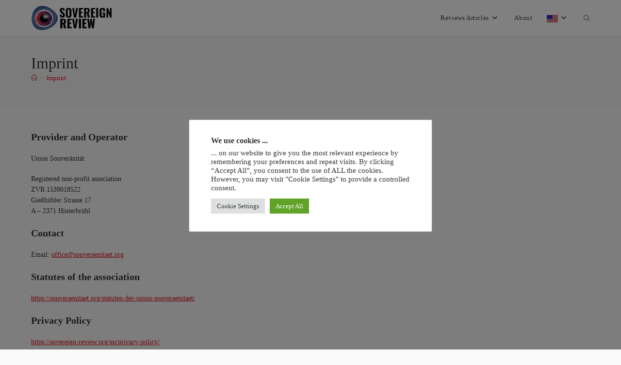

--- FILE ---
content_type: text/html; charset=UTF-8
request_url: https://sovereign-review.org/en/imprint/
body_size: 25941
content:
<!DOCTYPE html>
<html class="html" lang="en-US">
<head>
	<meta charset="UTF-8">
	<link rel="profile" href="https://gmpg.org/xfn/11">

	<title>Imprint &#8211; Sovereign Review</title>
<meta name='robots' content='max-image-preview:large' />
<link rel="alternate" href="https://sovereign-review.org/impressum/" hreflang="de" />
<link rel="alternate" href="https://sovereign-review.org/en/imprint/" hreflang="en" />
<meta name="viewport" content="width=device-width, initial-scale=1"><link rel="alternate" type="application/rss+xml" title="Sovereign Review &raquo; Feed" href="https://sovereign-review.org/en/feed/" />
<link rel="alternate" type="application/rss+xml" title="Sovereign Review &raquo; Comments Feed" href="https://sovereign-review.org/en/comments/feed/" />
<link rel="alternate" title="oEmbed (JSON)" type="application/json+oembed" href="https://sovereign-review.org/wp-json/oembed/1.0/embed?url=https%3A%2F%2Fsovereign-review.org%2Fen%2Fimprint%2F&#038;lang=en" />
<link rel="alternate" title="oEmbed (XML)" type="text/xml+oembed" href="https://sovereign-review.org/wp-json/oembed/1.0/embed?url=https%3A%2F%2Fsovereign-review.org%2Fen%2Fimprint%2F&#038;format=xml&#038;lang=en" />
<style id='wp-img-auto-sizes-contain-inline-css'>
img:is([sizes=auto i],[sizes^="auto," i]){contain-intrinsic-size:3000px 1500px}
/*# sourceURL=wp-img-auto-sizes-contain-inline-css */
</style>
<link rel='stylesheet' id='premium-addons-css' href='https://sovereign-review.org/wp-content/plugins/premium-addons-for-elementor/assets/frontend/min-css/premium-addons.min.css?ver=4.11.50' media='all' />
<link rel='stylesheet' id='wp-block-library-css' href='https://sovereign-review.org/wp-includes/css/dist/block-library/style.min.css?ver=6.9' media='all' />
<style id='wp-block-heading-inline-css'>
h1:where(.wp-block-heading).has-background,h2:where(.wp-block-heading).has-background,h3:where(.wp-block-heading).has-background,h4:where(.wp-block-heading).has-background,h5:where(.wp-block-heading).has-background,h6:where(.wp-block-heading).has-background{padding:1.25em 2.375em}h1.has-text-align-left[style*=writing-mode]:where([style*=vertical-lr]),h1.has-text-align-right[style*=writing-mode]:where([style*=vertical-rl]),h2.has-text-align-left[style*=writing-mode]:where([style*=vertical-lr]),h2.has-text-align-right[style*=writing-mode]:where([style*=vertical-rl]),h3.has-text-align-left[style*=writing-mode]:where([style*=vertical-lr]),h3.has-text-align-right[style*=writing-mode]:where([style*=vertical-rl]),h4.has-text-align-left[style*=writing-mode]:where([style*=vertical-lr]),h4.has-text-align-right[style*=writing-mode]:where([style*=vertical-rl]),h5.has-text-align-left[style*=writing-mode]:where([style*=vertical-lr]),h5.has-text-align-right[style*=writing-mode]:where([style*=vertical-rl]),h6.has-text-align-left[style*=writing-mode]:where([style*=vertical-lr]),h6.has-text-align-right[style*=writing-mode]:where([style*=vertical-rl]){rotate:180deg}
/*# sourceURL=https://sovereign-review.org/wp-includes/blocks/heading/style.min.css */
</style>
<style id='wp-block-paragraph-inline-css'>
.is-small-text{font-size:.875em}.is-regular-text{font-size:1em}.is-large-text{font-size:2.25em}.is-larger-text{font-size:3em}.has-drop-cap:not(:focus):first-letter{float:left;font-size:8.4em;font-style:normal;font-weight:100;line-height:.68;margin:.05em .1em 0 0;text-transform:uppercase}body.rtl .has-drop-cap:not(:focus):first-letter{float:none;margin-left:.1em}p.has-drop-cap.has-background{overflow:hidden}:root :where(p.has-background){padding:1.25em 2.375em}:where(p.has-text-color:not(.has-link-color)) a{color:inherit}p.has-text-align-left[style*="writing-mode:vertical-lr"],p.has-text-align-right[style*="writing-mode:vertical-rl"]{rotate:180deg}
/*# sourceURL=https://sovereign-review.org/wp-includes/blocks/paragraph/style.min.css */
</style>
<style id='global-styles-inline-css'>
:root{--wp--preset--aspect-ratio--square: 1;--wp--preset--aspect-ratio--4-3: 4/3;--wp--preset--aspect-ratio--3-4: 3/4;--wp--preset--aspect-ratio--3-2: 3/2;--wp--preset--aspect-ratio--2-3: 2/3;--wp--preset--aspect-ratio--16-9: 16/9;--wp--preset--aspect-ratio--9-16: 9/16;--wp--preset--color--black: #000000;--wp--preset--color--cyan-bluish-gray: #abb8c3;--wp--preset--color--white: #ffffff;--wp--preset--color--pale-pink: #f78da7;--wp--preset--color--vivid-red: #cf2e2e;--wp--preset--color--luminous-vivid-orange: #ff6900;--wp--preset--color--luminous-vivid-amber: #fcb900;--wp--preset--color--light-green-cyan: #7bdcb5;--wp--preset--color--vivid-green-cyan: #00d084;--wp--preset--color--pale-cyan-blue: #8ed1fc;--wp--preset--color--vivid-cyan-blue: #0693e3;--wp--preset--color--vivid-purple: #9b51e0;--wp--preset--gradient--vivid-cyan-blue-to-vivid-purple: linear-gradient(135deg,rgb(6,147,227) 0%,rgb(155,81,224) 100%);--wp--preset--gradient--light-green-cyan-to-vivid-green-cyan: linear-gradient(135deg,rgb(122,220,180) 0%,rgb(0,208,130) 100%);--wp--preset--gradient--luminous-vivid-amber-to-luminous-vivid-orange: linear-gradient(135deg,rgb(252,185,0) 0%,rgb(255,105,0) 100%);--wp--preset--gradient--luminous-vivid-orange-to-vivid-red: linear-gradient(135deg,rgb(255,105,0) 0%,rgb(207,46,46) 100%);--wp--preset--gradient--very-light-gray-to-cyan-bluish-gray: linear-gradient(135deg,rgb(238,238,238) 0%,rgb(169,184,195) 100%);--wp--preset--gradient--cool-to-warm-spectrum: linear-gradient(135deg,rgb(74,234,220) 0%,rgb(151,120,209) 20%,rgb(207,42,186) 40%,rgb(238,44,130) 60%,rgb(251,105,98) 80%,rgb(254,248,76) 100%);--wp--preset--gradient--blush-light-purple: linear-gradient(135deg,rgb(255,206,236) 0%,rgb(152,150,240) 100%);--wp--preset--gradient--blush-bordeaux: linear-gradient(135deg,rgb(254,205,165) 0%,rgb(254,45,45) 50%,rgb(107,0,62) 100%);--wp--preset--gradient--luminous-dusk: linear-gradient(135deg,rgb(255,203,112) 0%,rgb(199,81,192) 50%,rgb(65,88,208) 100%);--wp--preset--gradient--pale-ocean: linear-gradient(135deg,rgb(255,245,203) 0%,rgb(182,227,212) 50%,rgb(51,167,181) 100%);--wp--preset--gradient--electric-grass: linear-gradient(135deg,rgb(202,248,128) 0%,rgb(113,206,126) 100%);--wp--preset--gradient--midnight: linear-gradient(135deg,rgb(2,3,129) 0%,rgb(40,116,252) 100%);--wp--preset--font-size--small: 13px;--wp--preset--font-size--medium: 20px;--wp--preset--font-size--large: 36px;--wp--preset--font-size--x-large: 42px;--wp--preset--spacing--20: 0.44rem;--wp--preset--spacing--30: 0.67rem;--wp--preset--spacing--40: 1rem;--wp--preset--spacing--50: 1.5rem;--wp--preset--spacing--60: 2.25rem;--wp--preset--spacing--70: 3.38rem;--wp--preset--spacing--80: 5.06rem;--wp--preset--shadow--natural: 6px 6px 9px rgba(0, 0, 0, 0.2);--wp--preset--shadow--deep: 12px 12px 50px rgba(0, 0, 0, 0.4);--wp--preset--shadow--sharp: 6px 6px 0px rgba(0, 0, 0, 0.2);--wp--preset--shadow--outlined: 6px 6px 0px -3px rgb(255, 255, 255), 6px 6px rgb(0, 0, 0);--wp--preset--shadow--crisp: 6px 6px 0px rgb(0, 0, 0);}:where(.is-layout-flex){gap: 0.5em;}:where(.is-layout-grid){gap: 0.5em;}body .is-layout-flex{display: flex;}.is-layout-flex{flex-wrap: wrap;align-items: center;}.is-layout-flex > :is(*, div){margin: 0;}body .is-layout-grid{display: grid;}.is-layout-grid > :is(*, div){margin: 0;}:where(.wp-block-columns.is-layout-flex){gap: 2em;}:where(.wp-block-columns.is-layout-grid){gap: 2em;}:where(.wp-block-post-template.is-layout-flex){gap: 1.25em;}:where(.wp-block-post-template.is-layout-grid){gap: 1.25em;}.has-black-color{color: var(--wp--preset--color--black) !important;}.has-cyan-bluish-gray-color{color: var(--wp--preset--color--cyan-bluish-gray) !important;}.has-white-color{color: var(--wp--preset--color--white) !important;}.has-pale-pink-color{color: var(--wp--preset--color--pale-pink) !important;}.has-vivid-red-color{color: var(--wp--preset--color--vivid-red) !important;}.has-luminous-vivid-orange-color{color: var(--wp--preset--color--luminous-vivid-orange) !important;}.has-luminous-vivid-amber-color{color: var(--wp--preset--color--luminous-vivid-amber) !important;}.has-light-green-cyan-color{color: var(--wp--preset--color--light-green-cyan) !important;}.has-vivid-green-cyan-color{color: var(--wp--preset--color--vivid-green-cyan) !important;}.has-pale-cyan-blue-color{color: var(--wp--preset--color--pale-cyan-blue) !important;}.has-vivid-cyan-blue-color{color: var(--wp--preset--color--vivid-cyan-blue) !important;}.has-vivid-purple-color{color: var(--wp--preset--color--vivid-purple) !important;}.has-black-background-color{background-color: var(--wp--preset--color--black) !important;}.has-cyan-bluish-gray-background-color{background-color: var(--wp--preset--color--cyan-bluish-gray) !important;}.has-white-background-color{background-color: var(--wp--preset--color--white) !important;}.has-pale-pink-background-color{background-color: var(--wp--preset--color--pale-pink) !important;}.has-vivid-red-background-color{background-color: var(--wp--preset--color--vivid-red) !important;}.has-luminous-vivid-orange-background-color{background-color: var(--wp--preset--color--luminous-vivid-orange) !important;}.has-luminous-vivid-amber-background-color{background-color: var(--wp--preset--color--luminous-vivid-amber) !important;}.has-light-green-cyan-background-color{background-color: var(--wp--preset--color--light-green-cyan) !important;}.has-vivid-green-cyan-background-color{background-color: var(--wp--preset--color--vivid-green-cyan) !important;}.has-pale-cyan-blue-background-color{background-color: var(--wp--preset--color--pale-cyan-blue) !important;}.has-vivid-cyan-blue-background-color{background-color: var(--wp--preset--color--vivid-cyan-blue) !important;}.has-vivid-purple-background-color{background-color: var(--wp--preset--color--vivid-purple) !important;}.has-black-border-color{border-color: var(--wp--preset--color--black) !important;}.has-cyan-bluish-gray-border-color{border-color: var(--wp--preset--color--cyan-bluish-gray) !important;}.has-white-border-color{border-color: var(--wp--preset--color--white) !important;}.has-pale-pink-border-color{border-color: var(--wp--preset--color--pale-pink) !important;}.has-vivid-red-border-color{border-color: var(--wp--preset--color--vivid-red) !important;}.has-luminous-vivid-orange-border-color{border-color: var(--wp--preset--color--luminous-vivid-orange) !important;}.has-luminous-vivid-amber-border-color{border-color: var(--wp--preset--color--luminous-vivid-amber) !important;}.has-light-green-cyan-border-color{border-color: var(--wp--preset--color--light-green-cyan) !important;}.has-vivid-green-cyan-border-color{border-color: var(--wp--preset--color--vivid-green-cyan) !important;}.has-pale-cyan-blue-border-color{border-color: var(--wp--preset--color--pale-cyan-blue) !important;}.has-vivid-cyan-blue-border-color{border-color: var(--wp--preset--color--vivid-cyan-blue) !important;}.has-vivid-purple-border-color{border-color: var(--wp--preset--color--vivid-purple) !important;}.has-vivid-cyan-blue-to-vivid-purple-gradient-background{background: var(--wp--preset--gradient--vivid-cyan-blue-to-vivid-purple) !important;}.has-light-green-cyan-to-vivid-green-cyan-gradient-background{background: var(--wp--preset--gradient--light-green-cyan-to-vivid-green-cyan) !important;}.has-luminous-vivid-amber-to-luminous-vivid-orange-gradient-background{background: var(--wp--preset--gradient--luminous-vivid-amber-to-luminous-vivid-orange) !important;}.has-luminous-vivid-orange-to-vivid-red-gradient-background{background: var(--wp--preset--gradient--luminous-vivid-orange-to-vivid-red) !important;}.has-very-light-gray-to-cyan-bluish-gray-gradient-background{background: var(--wp--preset--gradient--very-light-gray-to-cyan-bluish-gray) !important;}.has-cool-to-warm-spectrum-gradient-background{background: var(--wp--preset--gradient--cool-to-warm-spectrum) !important;}.has-blush-light-purple-gradient-background{background: var(--wp--preset--gradient--blush-light-purple) !important;}.has-blush-bordeaux-gradient-background{background: var(--wp--preset--gradient--blush-bordeaux) !important;}.has-luminous-dusk-gradient-background{background: var(--wp--preset--gradient--luminous-dusk) !important;}.has-pale-ocean-gradient-background{background: var(--wp--preset--gradient--pale-ocean) !important;}.has-electric-grass-gradient-background{background: var(--wp--preset--gradient--electric-grass) !important;}.has-midnight-gradient-background{background: var(--wp--preset--gradient--midnight) !important;}.has-small-font-size{font-size: var(--wp--preset--font-size--small) !important;}.has-medium-font-size{font-size: var(--wp--preset--font-size--medium) !important;}.has-large-font-size{font-size: var(--wp--preset--font-size--large) !important;}.has-x-large-font-size{font-size: var(--wp--preset--font-size--x-large) !important;}
/*# sourceURL=global-styles-inline-css */
</style>

<style id='classic-theme-styles-inline-css'>
/*! This file is auto-generated */
.wp-block-button__link{color:#fff;background-color:#32373c;border-radius:9999px;box-shadow:none;text-decoration:none;padding:calc(.667em + 2px) calc(1.333em + 2px);font-size:1.125em}.wp-block-file__button{background:#32373c;color:#fff;text-decoration:none}
/*# sourceURL=/wp-includes/css/classic-themes.min.css */
</style>
<link rel='stylesheet' id='cookie-law-info-css' href='https://sovereign-review.org/wp-content/plugins/cookie-law-info/legacy/public/css/cookie-law-info-public.css?ver=3.3.6' media='all' />
<link rel='stylesheet' id='cookie-law-info-gdpr-css' href='https://sovereign-review.org/wp-content/plugins/cookie-law-info/legacy/public/css/cookie-law-info-gdpr.css?ver=3.3.6' media='all' />
<link rel='stylesheet' id='searchandfilter-css' href='https://sovereign-review.org/wp-content/plugins/search-filter/style.css?ver=1' media='all' />
<link rel='stylesheet' id='elementor-frontend-css' href='https://sovereign-review.org/wp-content/plugins/elementor/assets/css/frontend.min.css?ver=3.33.2' media='all' />
<link rel='stylesheet' id='elementor-post-275-css' href='https://sovereign-review.org/wp-content/uploads/elementor/css/post-275.css?ver=1768981277' media='all' />
<link rel='stylesheet' id='font-awesome-css' href='https://sovereign-review.org/wp-content/themes/oceanwp/assets/fonts/fontawesome/css/all.min.css?ver=6.7.2' media='all' />
<link rel='stylesheet' id='simple-line-icons-css' href='https://sovereign-review.org/wp-content/themes/oceanwp/assets/css/third/simple-line-icons.min.css?ver=2.4.0' media='all' />
<link rel='stylesheet' id='oceanwp-style-css' href='https://sovereign-review.org/wp-content/themes/oceanwp/assets/css/style.min.css?ver=4.1.4' media='all' />
<link rel='stylesheet' id='oceanwp-hamburgers-css' href='https://sovereign-review.org/wp-content/themes/oceanwp/assets/css/third/hamburgers/hamburgers.min.css?ver=4.1.4' media='all' />
<link rel='stylesheet' id='oceanwp-3dx-css' href='https://sovereign-review.org/wp-content/themes/oceanwp/assets/css/third/hamburgers/types/3dx.css?ver=4.1.4' media='all' />
<link rel='stylesheet' id='oceanwp-google-font-montserrat-css' data-borlabs-font-blocker-href='//fonts.googleapis.com/css?family=Montserrat%3A100%2C200%2C300%2C400%2C500%2C600%2C700%2C800%2C900%2C100i%2C200i%2C300i%2C400i%2C500i%2C600i%2C700i%2C800i%2C900i&#038;subset=latin&#038;display=swap&#038;ver=6.9' media='all' />
<link rel='stylesheet' id='oe-widgets-style-css' href='https://sovereign-review.org/wp-content/plugins/ocean-extra/assets/css/widgets.css?ver=6.9' media='all' />
<script src="https://sovereign-review.org/wp-includes/js/jquery/jquery.min.js?ver=3.7.1" id="jquery-core-js"></script>
<script src="https://sovereign-review.org/wp-includes/js/jquery/jquery-migrate.min.js?ver=3.4.1" id="jquery-migrate-js"></script>
<script id="cookie-law-info-js-extra">
var Cli_Data = {"nn_cookie_ids":[],"cookielist":[],"non_necessary_cookies":[],"ccpaEnabled":"","ccpaRegionBased":"","ccpaBarEnabled":"","strictlyEnabled":["necessary","obligatoire"],"ccpaType":"gdpr","js_blocking":"1","custom_integration":"","triggerDomRefresh":"","secure_cookies":""};
var cli_cookiebar_settings = {"animate_speed_hide":"500","animate_speed_show":"500","background":"#FFF","border":"#b1a6a6c2","border_on":"","button_1_button_colour":"#61a229","button_1_button_hover":"#4e8221","button_1_link_colour":"#fff","button_1_as_button":"1","button_1_new_win":"","button_2_button_colour":"#333","button_2_button_hover":"#292929","button_2_link_colour":"#444","button_2_as_button":"","button_2_hidebar":"","button_3_button_colour":"#dedfe0","button_3_button_hover":"#b2b2b3","button_3_link_colour":"#333333","button_3_as_button":"1","button_3_new_win":"","button_4_button_colour":"#dedfe0","button_4_button_hover":"#b2b2b3","button_4_link_colour":"#333333","button_4_as_button":"1","button_7_button_colour":"#61a229","button_7_button_hover":"#4e8221","button_7_link_colour":"#fff","button_7_as_button":"1","button_7_new_win":"","font_family":"inherit","header_fix":"","notify_animate_hide":"1","notify_animate_show":"","notify_div_id":"#cookie-law-info-bar","notify_position_horizontal":"right","notify_position_vertical":"bottom","scroll_close":"","scroll_close_reload":"","accept_close_reload":"","reject_close_reload":"","showagain_tab":"","showagain_background":"#fff","showagain_border":"#000","showagain_div_id":"#cookie-law-info-again","showagain_x_position":"100px","text":"#333333","show_once_yn":"","show_once":"10000","logging_on":"","as_popup":"","popup_overlay":"1","bar_heading_text":"We use cookies ...","cookie_bar_as":"popup","popup_showagain_position":"bottom-right","widget_position":"left"};
var log_object = {"ajax_url":"https://sovereign-review.org/wp-admin/admin-ajax.php"};
//# sourceURL=cookie-law-info-js-extra
</script>
<script src="https://sovereign-review.org/wp-content/plugins/cookie-law-info/legacy/public/js/cookie-law-info-public.js?ver=3.3.6" id="cookie-law-info-js"></script>
<link rel="https://api.w.org/" href="https://sovereign-review.org/wp-json/" /><link rel="alternate" title="JSON" type="application/json" href="https://sovereign-review.org/wp-json/wp/v2/pages/664" /><link rel="EditURI" type="application/rsd+xml" title="RSD" href="https://sovereign-review.org/xmlrpc.php?rsd" />
<meta name="generator" content="WordPress 6.9" />
<link rel="canonical" href="https://sovereign-review.org/en/imprint/" />
<link rel='shortlink' href='https://sovereign-review.org/?p=664' />
<meta name="generator" content="Elementor 3.33.2; features: additional_custom_breakpoints; settings: css_print_method-external, google_font-enabled, font_display-auto">
<style>.recentcomments a{display:inline !important;padding:0 !important;margin:0 !important;}</style>			<style>
				.e-con.e-parent:nth-of-type(n+4):not(.e-lazyloaded):not(.e-no-lazyload),
				.e-con.e-parent:nth-of-type(n+4):not(.e-lazyloaded):not(.e-no-lazyload) * {
					background-image: none !important;
				}
				@media screen and (max-height: 1024px) {
					.e-con.e-parent:nth-of-type(n+3):not(.e-lazyloaded):not(.e-no-lazyload),
					.e-con.e-parent:nth-of-type(n+3):not(.e-lazyloaded):not(.e-no-lazyload) * {
						background-image: none !important;
					}
				}
				@media screen and (max-height: 640px) {
					.e-con.e-parent:nth-of-type(n+2):not(.e-lazyloaded):not(.e-no-lazyload),
					.e-con.e-parent:nth-of-type(n+2):not(.e-lazyloaded):not(.e-no-lazyload) * {
						background-image: none !important;
					}
				}
			</style>
			<link rel="icon" href="https://sovereign-review.org/wp-content/uploads/2022/02/sovereign_media_free-e1664226358170-150x150.png" sizes="32x32" />
<link rel="icon" href="https://sovereign-review.org/wp-content/uploads/2022/02/sovereign_media_free-300x300.png" sizes="192x192" />
<link rel="apple-touch-icon" href="https://sovereign-review.org/wp-content/uploads/2022/02/sovereign_media_free-300x300.png" />
<meta name="msapplication-TileImage" content="https://sovereign-review.org/wp-content/uploads/2022/02/sovereign_media_free-300x300.png" />
		<style id="wp-custom-css">
			:root{--font:'Montserrat','Open Sans',sans-serif}:root{--col-main:#E20E15}:root{--col-secondary:#454545}:root{--col-main-medium:#ea3c43}:root{--col-main-light:#ef6d72}:root{--col-font:#222222}:root{--col-font-medium:#555555}:root{--col-font-medium2:#cccccc}:root{--col-font-light:#efefef}:root{--col-success:#18A224}:root{--col-attention:#e89e29}:root{--col-error:var(--col-main-medium)}/*Fixed header */#top-bar-wrap{position:fixed;width:100%;left:0;right:0;z-index:2;z-index:-1}#site-header{position:fixed;top:0;box-shadow:0 1px 3px rgba(0,0,0,.1);z-index:6;background-color:#fff !important}.has-topbar #site-header,.admin-bar #site-header{top:30px;top:0;background-color:#fff}.admin-bar #site-header{top:30px;background-color:#fff}@media only screen and (max-width:782px){.admin-bar #site-header{top:46px}}#main{padding-top:74px}#footer-widgets{padding:0}#footer .forminator-field label.forminator-label{color:#fff !important}a{transition:color 0.3s ease}.bnws-rs-post,article.blog-entry{padding:20px;background:#fff;margin-bottom:20px}.bnws-rs-post a h2{transition:color 0.3s ease}.bnws-rs-post a h2:hover{color:var(--col-main)}.bnws-rs-post .categories,.bnws-rs-categories,.bnws-rs-study-authors{margin:10px 0;display:flex;flex-wrap:wrap;align-items:center;justify-content:flex-start}.bnws-rs-post .categories a,div.bnws-rs-categories a,div.bnws-rs-study-authors a{padding:5px;border-radius:3px;background-color:var(--col-main);color:#fff;margin-right:5px;margin-bottom:5px;transition:background 0.3s ease;white-space:nowrap}.bnws-rs-post .categories a:hover,div.bnws-rs-categories a:hover,div.bnws-rs-study-authors a:hover{background-color:var(--col-main-light);color:#fff}.bnws-rs-post .date{color:var(--col-font);margin-top:10px;font-weight:500}.study_link a{background-color:var(--col-font-light);padding:5px;border-radius:3px;display:inline-block;transition:background 0.3s ease;word-wrap:anywhere}.study_link a:hover{background-color:transparent}.study_link i{margin-right:5px;color:var(--col-font)}.bnws-rs-post .excerpt,.blog-entry-summary{color:var(--col-font-medium);margin-top:10px }.bnws-rs-post .post_image{width:100%;max-width:400px;margin-top:10px}.bnws-rs-post-meta h3{margin-bottom:5px;margin-top:15px}.bnws-rs-post-meta .date{font-weight:500;font-size:1.1em}.widget-title{border:none;padding:0}.sidebar-box h3.widget-title{font-weight:600;font-size:20px}#comments{background-color:#fff;padding:20px}.searchandfilter input[type=submit],#comments input[type=submit]{margin-top:20px;border-radius:5px 5px 5px 5px;padding:15px 30px 15px 30px;background-color:var(--col-main);line-height:1em}#comments input[type=submit]{padding:15px 20px 15px 20px}.elementor-container{width:94%}.site-breadcrumbs ol.trail-items{display:flex;justify-content:flex-start;align-items:center;white-space:nowrap;width:100%;overflow:hidden;text-overflow:ellipsis}.site-breadcrumbs ol.trail-items li:last-child{white-space:nowrap;overflow:hidden;text-overflow:ellipsis;max-width:100%}#site-navigation-wrap .dropdown-menu>li>a{display:flex;align-items:center;height:74px}.blog-entry-title.entry-title{line-height:1.2;transition:color 0.3s ease}.blog-entry.post .blog-entry-header .entry-title a{color:var(--col-font);letter-spacing:0}.blog-entry.large-entry .blog-entry-readmore a,.bnws-rs-post .blog-entry-readmore a{letter-spacing:0;font-size:14px;border:none;padding:0;transition:color 0.3s ease}.bnws-rs-post .blog-entry-readmore{margin-top:10px}.bnws-rs-post .blog-entry-readmore i{margin-left:10px}.blog-entry.large-entry div.blog-entry-readmore a:hover,.bnws-rs-post .blog-entry-readmore a:hover{color:var(--col-font)}.taxonomy-box{display:flex;flex-wrap:wrap;align-items:center;justify-content:flex-start;width:100%}#checkbox-1 span.forminator-checkbox-label{color:#fff !important}#checkbox-1 span.forminator-checkbox-box{color:var(--col-main) !important}.blog-entry.bnws-sr-study .blog-entry-header .entry-title a{color:var(--col-font);letter-spacing:0;font-size:20px;line-height:1.2;font-weight:600}a:focus{outline:0 !important}@media only screen and (max-width:959px){aside.widget-area.sidebar-primary{padding:20px !important}}		</style>
		<!-- OceanWP CSS -->
<style type="text/css">
/* Colors */a:hover,a.light:hover,.theme-heading .text::before,.theme-heading .text::after,#top-bar-content >a:hover,#top-bar-social li.oceanwp-email a:hover,#site-navigation-wrap .dropdown-menu >li >a:hover,#site-header.medium-header #medium-searchform button:hover,.oceanwp-mobile-menu-icon a:hover,.blog-entry.post .blog-entry-header .entry-title a:hover,.blog-entry.post .blog-entry-readmore a:hover,.blog-entry.thumbnail-entry .blog-entry-category a,ul.meta li a:hover,.dropcap,.single nav.post-navigation .nav-links .title,body .related-post-title a:hover,body #wp-calendar caption,body .contact-info-widget.default i,body .contact-info-widget.big-icons i,body .custom-links-widget .oceanwp-custom-links li a:hover,body .custom-links-widget .oceanwp-custom-links li a:hover:before,body .posts-thumbnails-widget li a:hover,body .social-widget li.oceanwp-email a:hover,.comment-author .comment-meta .comment-reply-link,#respond #cancel-comment-reply-link:hover,#footer-widgets .footer-box a:hover,#footer-bottom a:hover,#footer-bottom #footer-bottom-menu a:hover,.sidr a:hover,.sidr-class-dropdown-toggle:hover,.sidr-class-menu-item-has-children.active >a,.sidr-class-menu-item-has-children.active >a >.sidr-class-dropdown-toggle,input[type=checkbox]:checked:before{color:#e20e15}.single nav.post-navigation .nav-links .title .owp-icon use,.blog-entry.post .blog-entry-readmore a:hover .owp-icon use,body .contact-info-widget.default .owp-icon use,body .contact-info-widget.big-icons .owp-icon use{stroke:#e20e15}input[type="button"],input[type="reset"],input[type="submit"],button[type="submit"],.button,#site-navigation-wrap .dropdown-menu >li.btn >a >span,.thumbnail:hover i,.thumbnail:hover .link-post-svg-icon,.post-quote-content,.omw-modal .omw-close-modal,body .contact-info-widget.big-icons li:hover i,body .contact-info-widget.big-icons li:hover .owp-icon,body div.wpforms-container-full .wpforms-form input[type=submit],body div.wpforms-container-full .wpforms-form button[type=submit],body div.wpforms-container-full .wpforms-form .wpforms-page-button,.woocommerce-cart .wp-element-button,.woocommerce-checkout .wp-element-button,.wp-block-button__link{background-color:#e20e15}.widget-title{border-color:#e20e15}blockquote{border-color:#e20e15}.wp-block-quote{border-color:#e20e15}#searchform-dropdown{border-color:#e20e15}.dropdown-menu .sub-menu{border-color:#e20e15}.blog-entry.large-entry .blog-entry-readmore a:hover{border-color:#e20e15}.oceanwp-newsletter-form-wrap input[type="email"]:focus{border-color:#e20e15}.social-widget li.oceanwp-email a:hover{border-color:#e20e15}#respond #cancel-comment-reply-link:hover{border-color:#e20e15}body .contact-info-widget.big-icons li:hover i{border-color:#e20e15}body .contact-info-widget.big-icons li:hover .owp-icon{border-color:#e20e15}#footer-widgets .oceanwp-newsletter-form-wrap input[type="email"]:focus{border-color:#e20e15}input[type="button"]:hover,input[type="reset"]:hover,input[type="submit"]:hover,button[type="submit"]:hover,input[type="button"]:focus,input[type="reset"]:focus,input[type="submit"]:focus,button[type="submit"]:focus,.button:hover,.button:focus,#site-navigation-wrap .dropdown-menu >li.btn >a:hover >span,.post-quote-author,.omw-modal .omw-close-modal:hover,body div.wpforms-container-full .wpforms-form input[type=submit]:hover,body div.wpforms-container-full .wpforms-form button[type=submit]:hover,body div.wpforms-container-full .wpforms-form .wpforms-page-button:hover,.woocommerce-cart .wp-element-button:hover,.woocommerce-checkout .wp-element-button:hover,.wp-block-button__link:hover{background-color:#333333}body,.separate-layout,.has-parallax-footer:not(.separate-layout) #main{background-color:#f9f9f9}a:hover{color:#e20e15}a:hover .owp-icon use{stroke:#e20e15}body .theme-button,body input[type="submit"],body button[type="submit"],body button,body .button,body div.wpforms-container-full .wpforms-form input[type=submit],body div.wpforms-container-full .wpforms-form button[type=submit],body div.wpforms-container-full .wpforms-form .wpforms-page-button,.woocommerce-cart .wp-element-button,.woocommerce-checkout .wp-element-button,.wp-block-button__link{border-color:#ffffff}body .theme-button:hover,body input[type="submit"]:hover,body button[type="submit"]:hover,body button:hover,body .button:hover,body div.wpforms-container-full .wpforms-form input[type=submit]:hover,body div.wpforms-container-full .wpforms-form input[type=submit]:active,body div.wpforms-container-full .wpforms-form button[type=submit]:hover,body div.wpforms-container-full .wpforms-form button[type=submit]:active,body div.wpforms-container-full .wpforms-form .wpforms-page-button:hover,body div.wpforms-container-full .wpforms-form .wpforms-page-button:active,.woocommerce-cart .wp-element-button:hover,.woocommerce-checkout .wp-element-button:hover,.wp-block-button__link:hover{border-color:#ffffff}body{color:#333333}/* OceanWP Style Settings CSS */.theme-button,input[type="submit"],button[type="submit"],button,.button,body div.wpforms-container-full .wpforms-form input[type=submit],body div.wpforms-container-full .wpforms-form button[type=submit],body div.wpforms-container-full .wpforms-form .wpforms-page-button{border-style:solid}.theme-button,input[type="submit"],button[type="submit"],button,.button,body div.wpforms-container-full .wpforms-form input[type=submit],body div.wpforms-container-full .wpforms-form button[type=submit],body div.wpforms-container-full .wpforms-form .wpforms-page-button{border-width:1px}form input[type="text"],form input[type="password"],form input[type="email"],form input[type="url"],form input[type="date"],form input[type="month"],form input[type="time"],form input[type="datetime"],form input[type="datetime-local"],form input[type="week"],form input[type="number"],form input[type="search"],form input[type="tel"],form input[type="color"],form select,form textarea,.woocommerce .woocommerce-checkout .select2-container--default .select2-selection--single{border-style:solid}body div.wpforms-container-full .wpforms-form input[type=date],body div.wpforms-container-full .wpforms-form input[type=datetime],body div.wpforms-container-full .wpforms-form input[type=datetime-local],body div.wpforms-container-full .wpforms-form input[type=email],body div.wpforms-container-full .wpforms-form input[type=month],body div.wpforms-container-full .wpforms-form input[type=number],body div.wpforms-container-full .wpforms-form input[type=password],body div.wpforms-container-full .wpforms-form input[type=range],body div.wpforms-container-full .wpforms-form input[type=search],body div.wpforms-container-full .wpforms-form input[type=tel],body div.wpforms-container-full .wpforms-form input[type=text],body div.wpforms-container-full .wpforms-form input[type=time],body div.wpforms-container-full .wpforms-form input[type=url],body div.wpforms-container-full .wpforms-form input[type=week],body div.wpforms-container-full .wpforms-form select,body div.wpforms-container-full .wpforms-form textarea{border-style:solid}form input[type="text"],form input[type="password"],form input[type="email"],form input[type="url"],form input[type="date"],form input[type="month"],form input[type="time"],form input[type="datetime"],form input[type="datetime-local"],form input[type="week"],form input[type="number"],form input[type="search"],form input[type="tel"],form input[type="color"],form select,form textarea{border-radius:3px}body div.wpforms-container-full .wpforms-form input[type=date],body div.wpforms-container-full .wpforms-form input[type=datetime],body div.wpforms-container-full .wpforms-form input[type=datetime-local],body div.wpforms-container-full .wpforms-form input[type=email],body div.wpforms-container-full .wpforms-form input[type=month],body div.wpforms-container-full .wpforms-form input[type=number],body div.wpforms-container-full .wpforms-form input[type=password],body div.wpforms-container-full .wpforms-form input[type=range],body div.wpforms-container-full .wpforms-form input[type=search],body div.wpforms-container-full .wpforms-form input[type=tel],body div.wpforms-container-full .wpforms-form input[type=text],body div.wpforms-container-full .wpforms-form input[type=time],body div.wpforms-container-full .wpforms-form input[type=url],body div.wpforms-container-full .wpforms-form input[type=week],body div.wpforms-container-full .wpforms-form select,body div.wpforms-container-full .wpforms-form textarea{border-radius:3px}/* Header */#site-header.has-header-media .overlay-header-media{background-color:rgba(0,0,0,0.5)}#site-logo #site-logo-inner a img,#site-header.center-header #site-navigation-wrap .middle-site-logo a img{max-width:240px}#site-header #site-logo #site-logo-inner a img,#site-header.center-header #site-navigation-wrap .middle-site-logo a img{max-height:50px}#site-navigation-wrap .dropdown-menu >li >a,.oceanwp-mobile-menu-icon a,#searchform-header-replace-close{color:#333333}#site-navigation-wrap .dropdown-menu >li >a .owp-icon use,.oceanwp-mobile-menu-icon a .owp-icon use,#searchform-header-replace-close .owp-icon use{stroke:#333333}#site-navigation-wrap .dropdown-menu >li >a:hover,.oceanwp-mobile-menu-icon a:hover,#searchform-header-replace-close:hover{color:#e20e15}#site-navigation-wrap .dropdown-menu >li >a:hover .owp-icon use,.oceanwp-mobile-menu-icon a:hover .owp-icon use,#searchform-header-replace-close:hover .owp-icon use{stroke:#e20e15}#site-navigation-wrap .dropdown-menu >.current-menu-item >a,#site-navigation-wrap .dropdown-menu >.current-menu-ancestor >a,#site-navigation-wrap .dropdown-menu >.current-menu-item >a:hover,#site-navigation-wrap .dropdown-menu >.current-menu-ancestor >a:hover{color:#e20e15}.dropdown-menu .sub-menu,#searchform-dropdown,.current-shop-items-dropdown{border-color:#e20e15}.mobile-menu .hamburger-inner,.mobile-menu .hamburger-inner::before,.mobile-menu .hamburger-inner::after{background-color:#000000}/* Blog CSS */.ocean-single-post-header ul.meta-item li a:hover{color:#333333}/* Sidebar */.widget-area{background-color:#ffffff}.widget-area{padding:20px!important}/* Typography */body{font-family:Montserrat;font-size:14px;line-height:1.6;font-weight:400}h1,h2,h3,h4,h5,h6,.theme-heading,.widget-title,.oceanwp-widget-recent-posts-title,.comment-reply-title,.entry-title,.sidebar-box .widget-title{font-family:Montserrat;line-height:1.4;font-weight:700}h1{font-size:23px;line-height:1.4}h2{font-size:20px;line-height:1.4;font-weight:600}h3{font-size:18px;line-height:1.4;font-weight:500}h4{font-size:17px;line-height:1.4;font-weight:400}h5{font-size:14px;line-height:1.4}h6{font-size:15px;line-height:1.4}.page-header .page-header-title,.page-header.background-image-page-header .page-header-title{font-size:32px;line-height:1.4}.page-header .page-subheading{font-size:15px;line-height:1.8}.site-breadcrumbs,.site-breadcrumbs a{font-size:13px;line-height:1.4}#top-bar-content,#top-bar-social-alt{font-size:12px;line-height:1.8}#site-logo a.site-logo-text{font-size:24px;line-height:1.8}.dropdown-menu ul li a.menu-link,#site-header.full_screen-header .fs-dropdown-menu ul.sub-menu li a{font-size:12px;line-height:1.2;letter-spacing:.6px}.sidr-class-dropdown-menu li a,a.sidr-class-toggle-sidr-close,#mobile-dropdown ul li a,body #mobile-fullscreen ul li a{font-size:15px;line-height:1.8}.blog-entry.post .blog-entry-header .entry-title a{font-size:20px;line-height:1.2}.ocean-single-post-header .single-post-title{font-size:34px;line-height:1.4;letter-spacing:.6px}.ocean-single-post-header ul.meta-item li,.ocean-single-post-header ul.meta-item li a{font-size:13px;line-height:1.4;letter-spacing:.6px}.ocean-single-post-header .post-author-name,.ocean-single-post-header .post-author-name a{font-size:14px;line-height:1.4;letter-spacing:.6px}.ocean-single-post-header .post-author-description{font-size:12px;line-height:1.4;letter-spacing:.6px}.single-post .entry-title{line-height:1.4;letter-spacing:.6px}.single-post ul.meta li,.single-post ul.meta li a{font-size:14px;line-height:1.4;letter-spacing:.6px}.sidebar-box .widget-title,.sidebar-box.widget_block .wp-block-heading{font-size:18px;line-height:1;letter-spacing:1px;font-weight:500}#footer-widgets .footer-box .widget-title{font-size:13px;line-height:1;letter-spacing:1px}#footer-bottom #copyright{font-size:12px;line-height:1}#footer-bottom #footer-bottom-menu{font-size:12px;line-height:1}.woocommerce-store-notice.demo_store{line-height:2;letter-spacing:1.5px}.demo_store .woocommerce-store-notice__dismiss-link{line-height:2;letter-spacing:1.5px}.woocommerce ul.products li.product li.title h2,.woocommerce ul.products li.product li.title a{font-size:14px;line-height:1.5}.woocommerce ul.products li.product li.category,.woocommerce ul.products li.product li.category a{font-size:12px;line-height:1}.woocommerce ul.products li.product .price{font-size:18px;line-height:1}.woocommerce ul.products li.product .button,.woocommerce ul.products li.product .product-inner .added_to_cart{font-size:12px;line-height:1.5;letter-spacing:1px}.woocommerce ul.products li.owp-woo-cond-notice span,.woocommerce ul.products li.owp-woo-cond-notice a{font-size:16px;line-height:1;letter-spacing:1px;font-weight:600;text-transform:capitalize}.woocommerce div.product .product_title{font-size:24px;line-height:1.4;letter-spacing:.6px}.woocommerce div.product p.price{font-size:36px;line-height:1}.woocommerce .owp-btn-normal .summary form button.button,.woocommerce .owp-btn-big .summary form button.button,.woocommerce .owp-btn-very-big .summary form button.button{font-size:12px;line-height:1.5;letter-spacing:1px;text-transform:uppercase}.woocommerce div.owp-woo-single-cond-notice span,.woocommerce div.owp-woo-single-cond-notice a{font-size:18px;line-height:2;letter-spacing:1.5px;font-weight:600;text-transform:capitalize}.ocean-preloader--active .preloader-after-content{font-size:20px;line-height:1.8;letter-spacing:.6px}
</style><link rel='stylesheet' id='widget-heading-css' href='https://sovereign-review.org/wp-content/plugins/elementor/assets/css/widget-heading.min.css?ver=3.33.2' media='all' />
<link rel='stylesheet' id='widget-icon-list-css' href='https://sovereign-review.org/wp-content/plugins/elementor/assets/css/widget-icon-list.min.css?ver=3.33.2' media='all' />
<link rel='stylesheet' id='widget-image-css' href='https://sovereign-review.org/wp-content/plugins/elementor/assets/css/widget-image.min.css?ver=3.33.2' media='all' />
<link rel='stylesheet' id='forminator-module-css-302-css' href='https://sovereign-review.org/wp-content/uploads/forminator/302_fd10ebb5e222b2ed28563d8ffa07e84e/css/style-302.css?ver=1646985837' media='all' />
<link rel='stylesheet' id='forminator-icons-css' href='https://sovereign-review.org/wp-content/plugins/forminator/assets/forminator-ui/css/forminator-icons.min.css?ver=1.48.3' media='all' />
<link rel='stylesheet' id='forminator-utilities-css' href='https://sovereign-review.org/wp-content/plugins/forminator/assets/forminator-ui/css/src/forminator-utilities.min.css?ver=1.48.3' media='all' />
<link rel='stylesheet' id='forminator-grid-default-css' href='https://sovereign-review.org/wp-content/plugins/forminator/assets/forminator-ui/css/src/grid/forminator-grid.open.min.css?ver=1.48.3' media='all' />
<link rel='stylesheet' id='forminator-forms-flat-base-css' href='https://sovereign-review.org/wp-content/plugins/forminator/assets/forminator-ui/css/src/form/forminator-form-flat.base.min.css?ver=1.48.3' media='all' />
<link rel='stylesheet' id='forminator-forms-flat-select2-css' href='https://sovereign-review.org/wp-content/plugins/forminator/assets/forminator-ui/css/src/form/forminator-form-flat.select2.min.css?ver=1.48.3' media='all' />
<link rel='stylesheet' id='forminator-forms-flat-full-css' href='https://sovereign-review.org/wp-content/plugins/forminator/assets/forminator-ui/css/src/form/forminator-form-flat.full.min.css?ver=1.48.3' media='all' />
<link rel='stylesheet' id='buttons-css' href='https://sovereign-review.org/wp-includes/css/buttons.min.css?ver=6.9' media='all' />
<link rel='stylesheet' id='cookie-law-info-table-css' href='https://sovereign-review.org/wp-content/plugins/cookie-law-info/legacy/public/css/cookie-law-info-table.css?ver=3.3.6' media='all' />
<link rel='stylesheet' id='elementor-icons-css' href='https://sovereign-review.org/wp-content/plugins/elementor/assets/lib/eicons/css/elementor-icons.min.css?ver=5.44.0' media='all' />
<link rel='stylesheet' id='elementor-post-119-css' href='https://sovereign-review.org/wp-content/uploads/elementor/css/post-119.css?ver=1768981066' media='all' />
</head>

<body class="wp-singular page-template-default page page-id-664 wp-custom-logo wp-embed-responsive wp-theme-oceanwp oceanwp-theme dropdown-mobile default-breakpoint content-full-width content-max-width has-breadcrumbs elementor-default elementor-kit-119" itemscope="itemscope" itemtype="https://schema.org/WebPage">

	
	
	<div id="outer-wrap" class="site clr">

		<a class="skip-link screen-reader-text" href="#main">Skip to content</a>

		
		<div id="wrap" class="clr">

			
			
<header id="site-header" class="minimal-header clr" data-height="74" itemscope="itemscope" itemtype="https://schema.org/WPHeader" role="banner">

	
					
			<div id="site-header-inner" class="clr container">

				
				

<div id="site-logo" class="clr" itemscope itemtype="https://schema.org/Brand" >

	
	<div id="site-logo-inner" class="clr">

		<a href="https://sovereign-review.org/en/home-en/" class="custom-logo-link" rel="home"><img fetchpriority="high" width="500" height="150" src="https://sovereign-review.org/wp-content/uploads/2022/09/sovereign_review_logo_500x150.png" class="custom-logo" alt="Sovereign Review" decoding="async" srcset="https://sovereign-review.org/wp-content/uploads/2022/09/sovereign_review_logo_500x150.png 1x, https://sovereign-review.org/wp-content/uploads/2022/09/sovereign_review_logo_500x150.png 2x" sizes="(max-width: 500px) 100vw, 500px" /></a>
	</div><!-- #site-logo-inner -->

	
	
</div><!-- #site-logo -->

			<div id="site-navigation-wrap" class="clr">
			
			
			
			<nav id="site-navigation" class="navigation main-navigation clr" itemscope="itemscope" itemtype="https://schema.org/SiteNavigationElement" role="navigation" >

				<ul id="menu-main-en" class="main-menu dropdown-menu sf-menu"><li id="menu-item-337" class="menu-item menu-item-type-post_type menu-item-object-page menu-item-has-children dropdown menu-item-337 megamenu-li auto-mega"><a href="https://sovereign-review.org/en/reviews-articles/" class="menu-link"><span class="text-wrap">Reviews Articles<i class="nav-arrow fa fa-angle-down" aria-hidden="true" role="img"></i></span></a>
<ul class="megamenu col-2 sub-menu">
	<li id="menu-item-338" class="menu-item menu-item-type-taxonomy menu-item-object-category menu-item-338"><a href="https://sovereign-review.org/en/category/climate-change/" class="menu-link"><span class="text-wrap">Climate change</span></a></li>	<li id="menu-item-339" class="menu-item menu-item-type-taxonomy menu-item-object-category menu-item-339"><a href="https://sovereign-review.org/en/category/covid-19-en/" class="menu-link"><span class="text-wrap">Covid-19</span></a></li>	<li id="menu-item-340" class="menu-item menu-item-type-taxonomy menu-item-object-category menu-item-340"><a href="https://sovereign-review.org/en/category/diabetes-en/" class="menu-link"><span class="text-wrap">Diabetes</span><span class="nav-content">Diabetes and Cure</span></a></li>	<li id="menu-item-341" class="menu-item menu-item-type-taxonomy menu-item-object-category menu-item-341"><a href="https://sovereign-review.org/en/category/medication-en/" class="menu-link"><span class="text-wrap">Medication</span></a></li>	<li id="menu-item-342" class="menu-item menu-item-type-taxonomy menu-item-object-category menu-item-342"><a href="https://sovereign-review.org/en/category/meta-study/" class="menu-link"><span class="text-wrap">Meta-Study</span></a></li>	<li id="menu-item-343" class="menu-item menu-item-type-taxonomy menu-item-object-category menu-item-343"><a href="https://sovereign-review.org/en/category/metabolic-syndrome/" class="menu-link"><span class="text-wrap">Metabolic Syndrome</span></a></li>	<li id="menu-item-344" class="menu-item menu-item-type-taxonomy menu-item-object-category menu-item-344"><a href="https://sovereign-review.org/en/category/mrna-vaccination/" class="menu-link"><span class="text-wrap">mRNA Vaccination</span></a></li>	<li id="menu-item-345" class="menu-item menu-item-type-taxonomy menu-item-object-category menu-item-345"><a href="https://sovereign-review.org/en/category/non-medical-measures/" class="menu-link"><span class="text-wrap">Non-Medical Measures</span></a></li>	<li id="menu-item-346" class="menu-item menu-item-type-taxonomy menu-item-object-category menu-item-346"><a href="https://sovereign-review.org/en/category/nutrition/" class="menu-link"><span class="text-wrap">Nutrition</span><span class="nav-content">Basics of nutrition</span></a></li>	<li id="menu-item-347" class="menu-item menu-item-type-taxonomy menu-item-object-category menu-item-347"><a href="https://sovereign-review.org/en/category/review-en/" class="menu-link"><span class="text-wrap">Review</span></a></li></ul>
</li><li id="menu-item-348" class="menu-item menu-item-type-post_type menu-item-object-page menu-item-348"><a href="https://sovereign-review.org/en/about/" class="menu-link"><span class="text-wrap">About</span></a></li><li id="menu-item-244" class="pll-parent-menu-item menu-item menu-item-type-custom menu-item-object-custom current-menu-parent menu-item-has-children dropdown menu-item-244"><a href="#pll_switcher" class="menu-link"><span class="text-wrap"><img src="/wp-content/polylang/en_US.jpg" alt="English" /><i class="nav-arrow fa fa-angle-down" aria-hidden="true" role="img"></i></span></a>
<ul class="sub-menu">
	<li id="menu-item-244-de" class="lang-item lang-item-83 lang-item-de lang-item-first menu-item menu-item-type-custom menu-item-object-custom menu-item-244-de"><a href="https://sovereign-review.org/impressum/" hreflang="de-DE" lang="de-DE" class="menu-link"><span class="text-wrap"><img src="/wp-content/polylang/de_DE.jpg" alt="Deutsch" /></span></a></li>	<li id="menu-item-244-en" class="lang-item lang-item-85 lang-item-en current-lang menu-item menu-item-type-custom menu-item-object-custom menu-item-244-en"><a href="https://sovereign-review.org/en/imprint/" hreflang="en-US" lang="en-US" class="menu-link"><span class="text-wrap"><img src="/wp-content/polylang/en_US.jpg" alt="English" /></span></a></li></ul>
</li><li class="search-toggle-li" ><a href="https://sovereign-review.org/#" class="site-search-toggle search-dropdown-toggle"><span class="screen-reader-text">Toggle website search</span><i class=" icon-magnifier" aria-hidden="true" role="img"></i></a></li></ul>
<div id="searchform-dropdown" class="header-searchform-wrap clr" >
	
<form aria-label="Search this website" role="search" method="get" class="searchform" action="https://sovereign-review.org/en/">	
	<input aria-label="Insert search query" type="search" id="ocean-search-form-1" class="field" autocomplete="off" placeholder="Search" name="s">
		<input type="hidden" name="lang" value="en" /></form>
</div><!-- #searchform-dropdown -->

			</nav><!-- #site-navigation -->

			
			
					</div><!-- #site-navigation-wrap -->
			
		
	
				
	
	<div class="oceanwp-mobile-menu-icon clr mobile-right">

		
		
		
		<a href="https://sovereign-review.org/#mobile-menu-toggle" class="mobile-menu"  aria-label="Mobile Menu">
							<div class="hamburger hamburger--3dx" aria-expanded="false" role="navigation">
					<div class="hamburger-box">
						<div class="hamburger-inner"></div>
					</div>
				</div>
						</a>

		
		
		
	</div><!-- #oceanwp-mobile-menu-navbar -->

	

			</div><!-- #site-header-inner -->

			
<div id="mobile-dropdown" class="clr" >

	<nav class="clr" itemscope="itemscope" itemtype="https://schema.org/SiteNavigationElement">

		<ul id="menu-main-en-1" class="menu"><li class="menu-item menu-item-type-post_type menu-item-object-page menu-item-has-children menu-item-337"><a href="https://sovereign-review.org/en/reviews-articles/">Reviews Articles</a>
<ul class="sub-menu">
	<li class="menu-item menu-item-type-taxonomy menu-item-object-category menu-item-338"><a href="https://sovereign-review.org/en/category/climate-change/">Climate change</a></li>
	<li class="menu-item menu-item-type-taxonomy menu-item-object-category menu-item-339"><a href="https://sovereign-review.org/en/category/covid-19-en/">Covid-19</a></li>
	<li class="menu-item menu-item-type-taxonomy menu-item-object-category menu-item-340"><a href="https://sovereign-review.org/en/category/diabetes-en/">Diabetes</a></li>
	<li class="menu-item menu-item-type-taxonomy menu-item-object-category menu-item-341"><a href="https://sovereign-review.org/en/category/medication-en/">Medication</a></li>
	<li class="menu-item menu-item-type-taxonomy menu-item-object-category menu-item-342"><a href="https://sovereign-review.org/en/category/meta-study/">Meta-Study</a></li>
	<li class="menu-item menu-item-type-taxonomy menu-item-object-category menu-item-343"><a href="https://sovereign-review.org/en/category/metabolic-syndrome/">Metabolic Syndrome</a></li>
	<li class="menu-item menu-item-type-taxonomy menu-item-object-category menu-item-344"><a href="https://sovereign-review.org/en/category/mrna-vaccination/">mRNA Vaccination</a></li>
	<li class="menu-item menu-item-type-taxonomy menu-item-object-category menu-item-345"><a href="https://sovereign-review.org/en/category/non-medical-measures/">Non-Medical Measures</a></li>
	<li class="menu-item menu-item-type-taxonomy menu-item-object-category menu-item-346"><a href="https://sovereign-review.org/en/category/nutrition/">Nutrition</a></li>
	<li class="menu-item menu-item-type-taxonomy menu-item-object-category menu-item-347"><a href="https://sovereign-review.org/en/category/review-en/">Review</a></li>
</ul>
</li>
<li class="menu-item menu-item-type-post_type menu-item-object-page menu-item-348"><a href="https://sovereign-review.org/en/about/">About</a></li>
<li class="pll-parent-menu-item menu-item menu-item-type-custom menu-item-object-custom current-menu-parent menu-item-has-children menu-item-244"><a href="#pll_switcher"><img src="/wp-content/polylang/en_US.jpg" alt="English" /></a>
<ul class="sub-menu">
	<li class="lang-item lang-item-83 lang-item-de lang-item-first menu-item menu-item-type-custom menu-item-object-custom menu-item-244-de"><a href="https://sovereign-review.org/impressum/" hreflang="de-DE" lang="de-DE"><img src="/wp-content/polylang/de_DE.jpg" alt="Deutsch" /></a></li>
	<li class="lang-item lang-item-85 lang-item-en current-lang menu-item menu-item-type-custom menu-item-object-custom menu-item-244-en"><a href="https://sovereign-review.org/en/imprint/" hreflang="en-US" lang="en-US"><img src="/wp-content/polylang/en_US.jpg" alt="English" /></a></li>
</ul>
</li>
<li class="search-toggle-li" ><a href="https://sovereign-review.org/#" class="site-search-toggle search-dropdown-toggle"><span class="screen-reader-text">Toggle website search</span><i class=" icon-magnifier" aria-hidden="true" role="img"></i></a></li></ul>
<div id="mobile-menu-search" class="clr">
	<form aria-label="Search this website" method="get" action="https://sovereign-review.org/en/home-en/" class="mobile-searchform">
		<input aria-label="Insert search query" value="" class="field" id="ocean-mobile-search-2" type="search" name="s" autocomplete="off" placeholder="Search" />
		<button aria-label="Submit search" type="submit" class="searchform-submit">
			<i class=" icon-magnifier" aria-hidden="true" role="img"></i>		</button>
				<input type="hidden" name="lang" value="en" />	</form>
</div><!-- .mobile-menu-search -->

	</nav>

</div>

			
			
		
		
</header><!-- #site-header -->


			
			<main id="main" class="site-main clr"  role="main">

				

<header class="page-header">

	
	<div class="container clr page-header-inner">

		
			<h1 class="page-header-title clr" itemprop="headline">Imprint</h1>

			
		
		<nav role="navigation" aria-label="Breadcrumbs" class="site-breadcrumbs clr position-under-title"><ol class="trail-items" itemscope itemtype="http://schema.org/BreadcrumbList"><meta name="numberOfItems" content="2" /><meta name="itemListOrder" content="Ascending" /><li class="trail-item trail-begin" itemprop="itemListElement" itemscope itemtype="https://schema.org/ListItem"><a href="https://sovereign-review.org/en/home-en/" rel="home" aria-label="Home" itemprop="item"><span itemprop="name"><i class=" icon-home" aria-hidden="true" role="img"></i><span class="breadcrumb-home has-icon">Home</span></span></a><span class="breadcrumb-sep">></span><meta itemprop="position" content="1" /></li><li class="trail-item trail-end" itemprop="itemListElement" itemscope itemtype="https://schema.org/ListItem"><span itemprop="name"><a href="https://sovereign-review.org/en/imprint/">Imprint</a></span><meta itemprop="position" content="2" /></li></ol></nav>
	</div><!-- .page-header-inner -->

	
	
</header><!-- .page-header -->


	
	<div id="content-wrap" class="container clr">

		
		<div id="primary" class="content-area clr">

			
			<div id="content" class="site-content clr">

				
				
<article class="single-page-article clr">

	
<div class="entry clr" itemprop="text">

	
	
<h2 class="wp-block-heading">Provider and Operator</h2>



<p>Union Souveränität</p>



<p>Registered non-profit association<br>ZVR 1539018522<br>Gießhübler Strasse 17<br>A – 2371 Hinterbrühl</p>



<h2 class="wp-block-heading">Contact</h2>



<p>Email: <a href="mailto:office@souveraenitaet.org">office@souveraenitaet.org</a></p>



<h2 class="wp-block-heading">Statutes of the association</h2>



<p><a href="https://souveraenitaet.org/statuten-der-union-souveraenitaet/" target="_blank" rel="noreferrer noopener">https://souveraenitaet.org/statuten-der-union-souveraenitaet/</a></p>



<h2 class="wp-block-heading">Privacy Policy</h2>



<p><a href="https://sovereign-review.org/en/privacy-policy/">https://sovereign-review.org/en/privacy-policy/</a></p>



<h2 class="wp-block-heading">OS Platform</h2>



<p>The European Commission provides a platform for online dispute resolution (OS), which you can find here <a href="http://ec.europa.eu/consumers/odr">http://ec.europa.eu/consumers/odr</a>/. </p>



<p>Verbraucher haben die Möglichkeit, diese PlattformConsumers have the opportunity to use this platform to settle their disputes</p>

	
</div>

</article>

				
			</div><!-- #content -->

			
		</div><!-- #primary -->

		
	</div><!-- #content-wrap -->

	

	</main><!-- #main -->

	
	
	
		
<footer id="footer" class="site-footer" itemscope="itemscope" itemtype="https://schema.org/WPFooter" role="contentinfo">

	
	<div id="footer-inner" class="clr">

		

<div id="footer-widgets" class="oceanwp-row clr tablet-2-col mobile-1-col">

	
	<div class="footer-widgets-inner">

				<div data-elementor-type="wp-post" data-elementor-id="275" class="elementor elementor-275">
						<section class="elementor-section elementor-top-section elementor-element elementor-element-4bd4b8e elementor-section-boxed elementor-section-height-default elementor-section-height-default" data-id="4bd4b8e" data-element_type="section" data-settings="{&quot;background_background&quot;:&quot;classic&quot;}">
						<div class="elementor-container elementor-column-gap-default">
					<div class="elementor-column elementor-col-100 elementor-top-column elementor-element elementor-element-cb43574" data-id="cb43574" data-element_type="column">
			<div class="elementor-widget-wrap elementor-element-populated">
						<div class="elementor-element elementor-element-41c988e elementor-widget elementor-widget-heading" data-id="41c988e" data-element_type="widget" data-widget_type="heading.default">
				<div class="elementor-widget-container">
					<h2 class="elementor-heading-title elementor-size-default">Newsletter &amp; Review-Notification</h2>				</div>
				</div>
				<div class="elementor-element elementor-element-c64a696 elementor-widget elementor-widget-heading" data-id="c64a696" data-element_type="widget" data-widget_type="heading.default">
				<div class="elementor-widget-container">
					<h2 class="elementor-heading-title elementor-size-default">Sign up now</h2>				</div>
				</div>
				<div class="elementor-element elementor-element-c17ee07 elementor-widget elementor-widget-shortcode" data-id="c17ee07" data-element_type="widget" data-widget_type="shortcode.default">
				<div class="elementor-widget-container">
							<div class="elementor-shortcode"><div class="forminator-ui forminator-custom-form forminator-custom-form-302 forminator-design--flat  forminator_ajax" data-forminator-render="0" data-form="forminator-module-302" data-uid="69708e15cc065"><br/></div><form
				id="forminator-module-302"
				class="forminator-ui forminator-custom-form forminator-custom-form-302 forminator-design--flat  forminator_ajax"
				method="post"
				data-forminator-render="0"
				data-form-id="302"
				 data-color-option="default" data-design="flat" data-grid="open" style="display: none;"
				data-uid="69708e15cc065"
			><div role="alert" aria-live="polite" class="forminator-response-message forminator-error" aria-hidden="true"></div><div class="forminator-row"><div id="email-1" class="forminator-field-email forminator-col forminator-col-12 "><div class="forminator-field"><label for="forminator-field-email-1_69708e15cc065" id="forminator-field-email-1_69708e15cc065-label" class="forminator-label">Email Address <span class="forminator-required">*</span></label><input type="email" name="email-1" value="" placeholder="Your Email Address" id="forminator-field-email-1_69708e15cc065" class="forminator-input forminator-email--field" data-required="true" aria-required="true" autocomplete="email" /></div></div></div><div class="forminator-row"><div id="name-1" class="forminator-field-name forminator-col forminator-col-4 "><div class="forminator-field"><label for="forminator-field-name-1_69708e15cc065" id="forminator-field-name-1_69708e15cc065-label" class="forminator-label">First Name <span class="forminator-required">*</span></label><input type="text" name="name-1" value="" placeholder="Your First Name" id="forminator-field-name-1_69708e15cc065" class="forminator-input forminator-name--field" aria-required="true" autocomplete="name" /></div></div><div id="name-2" class="forminator-field-name forminator-col forminator-col-4 "><div class="forminator-field"><label for="forminator-field-name-2_69708e15cc065" id="forminator-field-name-2_69708e15cc065-label" class="forminator-label">Last Name <span class="forminator-required">*</span></label><input type="text" name="name-2" value="" placeholder="Your Last Name" id="forminator-field-name-2_69708e15cc065" class="forminator-input forminator-name--field" aria-required="true" autocomplete="name" /></div></div><div id="select-2" class="forminator-field-select forminator-col forminator-col-4 "><div class="forminator-field"><label for="forminator-form-302__field--select-2_69708e15cc065" id="forminator-form-302__field--select-2_69708e15cc065-label" class="forminator-label">I am ...</label><select  id="forminator-form-302__field--select-2_69708e15cc065" class="forminator-select--field forminator-select2 forminator-select2-multiple" data-required="" name="select-2" data-default-value="" data-placeholder="" data-search="false" data-search-placeholder="" data-checkbox="false" data-allow-clear="false" aria-labelledby="forminator-form-302__field--select-2_69708e15cc065-label"><option value="A-Man"  data-calculation="0">A Man</option><option value="A-Woman"  data-calculation="0">A Woman</option></select></div></div></div><div class="forminator-row"><div id="text-1" class="forminator-field-text forminator-col forminator-col-4 "><div class="forminator-field"><label for="forminator-field-text-1_69708e15cc065" id="forminator-field-text-1_69708e15cc065-label" class="forminator-label">Zip Code</label><input type="text" name="text-1" value="" placeholder="Your Zip Code" id="forminator-field-text-1_69708e15cc065" class="forminator-input forminator-name--field" data-required="" /></div></div><div id="select-1" class="forminator-field-select forminator-col forminator-col-4 "><div class="forminator-field"><label for="forminator-form-302__field--select-1_69708e15cc065" id="forminator-form-302__field--select-1_69708e15cc065-label" class="forminator-label">Country</label><select  id="forminator-form-302__field--select-1_69708e15cc065" class="forminator-select--field forminator-select2 forminator-select2-multiple" data-required="" name="select-1" data-default-value="AT" data-placeholder="Country" data-search="false" data-search-placeholder="Country" data-checkbox="false" data-allow-clear="false" aria-labelledby="forminator-form-302__field--select-1_69708e15cc065-label"><option value=""  >Country</option><option value="AT" selected="selected" data-calculation="0">Austria</option><option value="DE"  data-calculation="0">Germany</option><option value="AF"  data-calculation="0">Afghanistan</option><option value="AX"  data-calculation="0">Aland Islands</option><option value="AL"  data-calculation="0">Albania</option><option value="DZ"  data-calculation="0">Algeria</option><option value="AS"  data-calculation="0">American Samoa</option><option value="AD"  data-calculation="0">Andorra</option><option value="AO"  data-calculation="0">Angola</option><option value="AI"  data-calculation="0">Anguilla</option><option value="AQ"  data-calculation="0">Antarctica</option><option value="AG"  data-calculation="0">Antigua and Barbuda</option><option value="AR"  data-calculation="0">Argentina</option><option value="AM"  data-calculation="0">Armenia</option><option value="AW"  data-calculation="0">Aruba</option><option value="AU"  data-calculation="0">Australia</option><option value="AZ"  data-calculation="0">Azerbaijan</option><option value="BS"  data-calculation="0">Bahamas</option><option value="BH"  data-calculation="0">Bahrain</option><option value="BD"  data-calculation="0">Bangladesh</option><option value="BB"  data-calculation="0">Barbados</option><option value="BY"  data-calculation="0">Belarus</option><option value="BE"  data-calculation="0">Belgium</option><option value="BZ"  data-calculation="0">Belize</option><option value="BJ"  data-calculation="0">Benin</option><option value="BM"  data-calculation="0">Bermuda</option><option value="BT"  data-calculation="0">Bhutan</option><option value="BO"  data-calculation="0">Bolivia</option><option value="BQ"  data-calculation="0">Bonaire, Saint Eustatius and Saba</option><option value="BA"  data-calculation="0">Bosnia and Herzegovina</option><option value="BW"  data-calculation="0">Botswana</option><option value="BV"  data-calculation="0">Bouvet Island</option><option value="BR"  data-calculation="0">Brazil</option><option value="IO"  data-calculation="0">British Indian Ocean Territory</option><option value="VG"  data-calculation="0">British Virgin Islands</option><option value="BN"  data-calculation="0">Brunei</option><option value="BG"  data-calculation="0">Bulgaria</option><option value="BF"  data-calculation="0">Burkina Faso</option><option value="BI"  data-calculation="0">Burundi</option><option value="KH"  data-calculation="0">Cambodia</option><option value="CM"  data-calculation="0">Cameroon</option><option value="CA"  data-calculation="0">Canada</option><option value="CV"  data-calculation="0">Cape Verde</option><option value="KY"  data-calculation="0">Cayman Islands</option><option value="CF"  data-calculation="0">Central African Republic</option><option value="TD"  data-calculation="0">Chad</option><option value="CL"  data-calculation="0">Chile</option><option value="CN"  data-calculation="0">China</option><option value="CX"  data-calculation="0">Christmas Island</option><option value="CC"  data-calculation="0">Cocos Islands</option><option value="CO"  data-calculation="0">Colombia</option><option value="KM"  data-calculation="0">Comoros</option><option value="CK"  data-calculation="0">Cook Islands</option><option value="CR"  data-calculation="0">Costa Rica</option><option value="HR"  data-calculation="0">Croatia</option><option value="CU"  data-calculation="0">Cuba</option><option value="CW"  data-calculation="0">Curacao</option><option value="CY"  data-calculation="0">Cyprus</option><option value="CZ"  data-calculation="0">Czech Republic</option><option value="CD"  data-calculation="0">Democratic Republic of the Congo</option><option value="DK"  data-calculation="0">Denmark</option><option value="DJ"  data-calculation="0">Djibouti</option><option value="DM"  data-calculation="0">Dominica</option><option value="DO"  data-calculation="0">Dominican Republic</option><option value="TL"  data-calculation="0">East Timor</option><option value="EC"  data-calculation="0">Ecuador</option><option value="EG"  data-calculation="0">Egypt</option><option value="SV"  data-calculation="0">El Salvador</option><option value="GQ"  data-calculation="0">Equatorial Guinea</option><option value="ER"  data-calculation="0">Eritrea</option><option value="EE"  data-calculation="0">Estonia</option><option value="ET"  data-calculation="0">Ethiopia</option><option value="FK"  data-calculation="0">Falkland Islands</option><option value="FO"  data-calculation="0">Faroe Islands</option><option value="FJ"  data-calculation="0">Fiji</option><option value="FI"  data-calculation="0">Finland</option><option value="FR"  data-calculation="0">France</option><option value="GF"  data-calculation="0">French Guiana</option><option value="PF"  data-calculation="0">French Polynesia</option><option value="TF"  data-calculation="0">French Southern Territories</option><option value="GA"  data-calculation="0">Gabon</option><option value="GM"  data-calculation="0">Gambia</option><option value="GE"  data-calculation="0">Georgia</option><option value="GH"  data-calculation="0">Ghana</option><option value="GI"  data-calculation="0">Gibraltar</option><option value="GR"  data-calculation="0">Greece</option><option value="GL"  data-calculation="0">Greenland</option><option value="GD"  data-calculation="0">Grenada</option><option value="GP"  data-calculation="0">Guadeloupe</option><option value="GU"  data-calculation="0">Guam</option><option value="GT"  data-calculation="0">Guatemala</option><option value="GG"  data-calculation="0">Guernsey</option><option value="GN"  data-calculation="0">Guinea</option><option value="GW"  data-calculation="0">Guinea-Bissau</option><option value="GY"  data-calculation="0">Guyana</option><option value="HT"  data-calculation="0">Haiti</option><option value="HM"  data-calculation="0">Heard Island and McDonald Islands</option><option value="HN"  data-calculation="0">Honduras</option><option value="HK"  data-calculation="0">Hong Kong</option><option value="HU"  data-calculation="0">Hungary</option><option value="IS"  data-calculation="0">Iceland</option><option value="IN"  data-calculation="0">India</option><option value="ID"  data-calculation="0">Indonesia</option><option value="IR"  data-calculation="0">Iran</option><option value="IQ"  data-calculation="0">Iraq</option><option value="IE"  data-calculation="0">Ireland</option><option value="IM"  data-calculation="0">Isle of Man</option><option value="IL"  data-calculation="0">Israel</option><option value="IT"  data-calculation="0">Italy</option><option value="CI"  data-calculation="0">Ivory Coast</option><option value="JM"  data-calculation="0">Jamaica</option><option value="JP"  data-calculation="0">Japan</option><option value="JE"  data-calculation="0">Jersey</option><option value="JO"  data-calculation="0">Jordan</option><option value="KZ"  data-calculation="0">Kazakhstan</option><option value="KE"  data-calculation="0">Kenya</option><option value="KI"  data-calculation="0">Kiribati</option><option value="XK"  data-calculation="0">Kosovo</option><option value="KW"  data-calculation="0">Kuwait</option><option value="KG"  data-calculation="0">Kyrgyzstan</option><option value="LA"  data-calculation="0">Laos</option><option value="LV"  data-calculation="0">Latvia</option><option value="LB"  data-calculation="0">Lebanon</option><option value="LS"  data-calculation="0">Lesotho</option><option value="LR"  data-calculation="0">Liberia</option><option value="LY"  data-calculation="0">Libya</option><option value="LI"  data-calculation="0">Liechtenstein</option><option value="LT"  data-calculation="0">Lithuania</option><option value="LU"  data-calculation="0">Luxembourg</option><option value="MO"  data-calculation="0">Macao</option><option value="MK"  data-calculation="0">Macedonia</option><option value="MG"  data-calculation="0">Madagascar</option><option value="MW"  data-calculation="0">Malawi</option><option value="MY"  data-calculation="0">Malaysia</option><option value="MV"  data-calculation="0">Maldives</option><option value="ML"  data-calculation="0">Mali</option><option value="MT"  data-calculation="0">Malta</option><option value="MH"  data-calculation="0">Marshall Islands</option><option value="MQ"  data-calculation="0">Martinique</option><option value="MR"  data-calculation="0">Mauritania</option><option value="MU"  data-calculation="0">Mauritius</option><option value="YT"  data-calculation="0">Mayotte</option><option value="MX"  data-calculation="0">Mexico</option><option value="FM"  data-calculation="0">Micronesia</option><option value="MD"  data-calculation="0">Moldova</option><option value="MC"  data-calculation="0">Monaco</option><option value="MN"  data-calculation="0">Mongolia</option><option value="ME"  data-calculation="0">Montenegro</option><option value="MS"  data-calculation="0">Montserrat</option><option value="MA"  data-calculation="0">Morocco</option><option value="MZ"  data-calculation="0">Mozambique</option><option value="MM"  data-calculation="0">Myanmar</option><option value="NA"  data-calculation="0">Namibia</option><option value="NR"  data-calculation="0">Nauru</option><option value="NP"  data-calculation="0">Nepal</option><option value="NL"  data-calculation="0">Netherlands</option><option value="NC"  data-calculation="0">New Caledonia</option><option value="NZ"  data-calculation="0">New Zealand</option><option value="NI"  data-calculation="0">Nicaragua</option><option value="NE"  data-calculation="0">Niger</option><option value="NG"  data-calculation="0">Nigeria</option><option value="NU"  data-calculation="0">Niue</option><option value="NF"  data-calculation="0">Norfolk Island</option><option value="KP"  data-calculation="0">North Korea</option><option value="MP"  data-calculation="0">Northern Mariana Islands</option><option value="NO"  data-calculation="0">Norway</option><option value="OM"  data-calculation="0">Oman</option><option value="PK"  data-calculation="0">Pakistan</option><option value="PW"  data-calculation="0">Palau</option><option value="PS"  data-calculation="0">Palestinian Territory</option><option value="PA"  data-calculation="0">Panama</option><option value="PG"  data-calculation="0">Papua New Guinea</option><option value="PY"  data-calculation="0">Paraguay</option><option value="PE"  data-calculation="0">Peru</option><option value="PH"  data-calculation="0">Philippines</option><option value="PN"  data-calculation="0">Pitcairn</option><option value="PL"  data-calculation="0">Poland</option><option value="PT"  data-calculation="0">Portugal</option><option value="PR"  data-calculation="0">Puerto Rico</option><option value="QA"  data-calculation="0">Qatar</option><option value="CG"  data-calculation="0">Republic of the Congo</option><option value="RE"  data-calculation="0">Reunion</option><option value="RO"  data-calculation="0">Romania</option><option value="RU"  data-calculation="0">Russia</option><option value="RW"  data-calculation="0">Rwanda</option><option value="BL"  data-calculation="0">Saint Barthelemy</option><option value="SH"  data-calculation="0">Saint Helena</option><option value="KN"  data-calculation="0">Saint Kitts and Nevis</option><option value="LC"  data-calculation="0">Saint Lucia</option><option value="MF"  data-calculation="0">Saint Martin</option><option value="PM"  data-calculation="0">Saint Pierre and Miquelon</option><option value="VC"  data-calculation="0">Saint Vincent and the Grenadines</option><option value="WS"  data-calculation="0">Samoa</option><option value="SM"  data-calculation="0">San Marino</option><option value="ST"  data-calculation="0">Sao Tome and Principe</option><option value="SA"  data-calculation="0">Saudi Arabia</option><option value="SN"  data-calculation="0">Senegal</option><option value="RS"  data-calculation="0">Serbia</option><option value="SC"  data-calculation="0">Seychelles</option><option value="SL"  data-calculation="0">Sierra Leone</option><option value="SG"  data-calculation="0">Singapore</option><option value="SX"  data-calculation="0">Sint Maarten</option><option value="SK"  data-calculation="0">Slovakia</option><option value="SI"  data-calculation="0">Slovenia</option><option value="SB"  data-calculation="0">Solomon Islands</option><option value="SO"  data-calculation="0">Somalia</option><option value="ZA"  data-calculation="0">South Africa</option><option value="GS"  data-calculation="0">South Georgia and the South Sandwich Islands</option><option value="KR"  data-calculation="0">South Korea</option><option value="SS"  data-calculation="0">South Sudan</option><option value="ES"  data-calculation="0">Spain</option><option value="LK"  data-calculation="0">Sri Lanka</option><option value="SD"  data-calculation="0">Sudan</option><option value="SR"  data-calculation="0">Suriname</option><option value="SJ"  data-calculation="0">Svalbard and Jan Mayen</option><option value="SZ"  data-calculation="0">Swaziland</option><option value="SE"  data-calculation="0">Sweden</option><option value="CH"  data-calculation="0">Switzerland</option><option value="SY"  data-calculation="0">Syria</option><option value="TW"  data-calculation="0">Taiwan</option><option value="TJ"  data-calculation="0">Tajikistan</option><option value="TZ"  data-calculation="0">Tanzania</option><option value="TH"  data-calculation="0">Thailand</option><option value="TG"  data-calculation="0">Togo</option><option value="TK"  data-calculation="0">Tokelau</option><option value="TO"  data-calculation="0">Tonga</option><option value="TT"  data-calculation="0">Trinidad and Tobago</option><option value="TN"  data-calculation="0">Tunisia</option><option value="TR"  data-calculation="0">Turkey</option><option value="TM"  data-calculation="0">Turkmenistan</option><option value="TC"  data-calculation="0">Turks and Caicos Islands</option><option value="TV"  data-calculation="0">Tuvalu</option><option value="VI"  data-calculation="0">U.S. Virgin Islands</option><option value="UG"  data-calculation="0">Uganda</option><option value="UA"  data-calculation="0">Ukraine</option><option value="AE"  data-calculation="0">United Arab Emirates</option><option value="GB"  data-calculation="0">United Kingdom</option><option value="US"  data-calculation="0">United States</option><option value="UM"  data-calculation="0">United States Minor Outlying Islands</option><option value="UY"  data-calculation="0">Uruguay</option><option value="UZ"  data-calculation="0">Uzbekistan</option><option value="VU"  data-calculation="0">Vanuatu</option><option value="VA"  data-calculation="0">Vatican</option><option value="VE"  data-calculation="0">Venezuela</option><option value="VN"  data-calculation="0">Vietnam</option><option value="WF"  data-calculation="0">Wallis and Futuna</option><option value="EH"  data-calculation="0">Western Sahara</option><option value="YE"  data-calculation="0">Yemen</option><option value="ZM"  data-calculation="0">Zambia</option><option value="ZW"  data-calculation="0">Zimbabwe</option></select></div></div><div id="select-3" class="forminator-field-select forminator-col forminator-col-4 "><div class="forminator-field"><label for="forminator-form-302__field--select-3_69708e15cc065" id="forminator-form-302__field--select-3_69708e15cc065-label" class="forminator-label">Language</label><select  id="forminator-form-302__field--select-3_69708e15cc065" class="forminator-select--field forminator-select2 forminator-select2-multiple" data-required="" name="select-3" data-default-value="EN" data-placeholder="" data-search="false" data-search-placeholder="" data-checkbox="false" data-allow-clear="false" aria-labelledby="forminator-form-302__field--select-3_69708e15cc065-label"><option value="EN" selected="selected" data-calculation="0">English</option><option value="DE"  data-calculation="0">German</option></select></div></div></div><div class="forminator-row"><div id="checkbox-1" class="forminator-field-checkbox forminator-col forminator-col-12 "><div role="group" class="forminator-field" aria-labelledby="forminator-checkbox-group-forminator-field-checkbox-1-69708e15cc065-label"><label id="forminator-field-checkbox-1-1-69708e15cc065-label" for="forminator-field-checkbox-1-1-69708e15cc065" class="forminator-checkbox" title="I want to write reviews/studies/articles for Sovereign Review"><input type="checkbox" name="checkbox-1[]" value="1" id="forminator-field-checkbox-1-1-69708e15cc065" aria-labelledby="forminator-field-checkbox-1-1-69708e15cc065-label" data-calculation="0"  /><span class="forminator-checkbox-box" aria-hidden="true"></span><span class="forminator-checkbox-label">I want to write reviews/studies/articles for Sovereign Review</span></label></div></div></div><div class="forminator-row forminator-hidden"><input type="hidden" id="hidden-1_69708e15cc065" name="hidden-1" value="1" /></div><div class="forminator-row forminator-hidden"><input type="hidden" id="hidden-2_69708e15cc065" name="hidden-2" value="1" /></div><input type="hidden" name="referer_url" value="" /><div class="forminator-row forminator-row-last"><div class="forminator-col"><div class="forminator-field"><button class="forminator-button forminator-button-submit">Subscribe</button></div></div></div><input type="hidden" id="forminator_nonce" name="forminator_nonce" value="d0d50a8084" /><input type="hidden" name="_wp_http_referer" value="/en/imprint/" /><input type="hidden" name="form_id" value="302"><input type="hidden" name="page_id" value="664"><input type="hidden" name="form_type" value="default"><input type="hidden" name="current_url" value="https://sovereign-review.org/en/imprint/"><input type="hidden" name="render_id" value="0"><input type="hidden" name="action" value="forminator_submit_form_custom-forms"></form></div>
						</div>
				</div>
					</div>
		</div>
					</div>
		</section>
				<footer class="elementor-section elementor-top-section elementor-element elementor-element-4a612cf4 elementor-section-boxed elementor-section-height-default elementor-section-height-default" data-id="4a612cf4" data-element_type="section" data-settings="{&quot;background_background&quot;:&quot;classic&quot;}">
						<div class="elementor-container elementor-column-gap-default">
					<div class="elementor-column elementor-col-100 elementor-top-column elementor-element elementor-element-7342e55f" data-id="7342e55f" data-element_type="column">
			<div class="elementor-widget-wrap elementor-element-populated">
						<section class="elementor-section elementor-inner-section elementor-element elementor-element-62a09b7b elementor-section-content-top elementor-section-full_width elementor-section-height-default elementor-section-height-default" data-id="62a09b7b" data-element_type="section">
						<div class="elementor-container elementor-column-gap-no">
					<div class="elementor-column elementor-col-33 elementor-inner-column elementor-element elementor-element-64edc30f" data-id="64edc30f" data-element_type="column">
			<div class="elementor-widget-wrap elementor-element-populated">
						<div class="elementor-element elementor-element-287cfc18 elementor-widget elementor-widget-heading" data-id="287cfc18" data-element_type="widget" data-widget_type="heading.default">
				<div class="elementor-widget-container">
					<h4 class="elementor-heading-title elementor-size-default">Content</h4>				</div>
				</div>
				<div class="elementor-element elementor-element-70b8b6b elementor-align-center elementor-icon-list--layout-traditional elementor-list-item-link-full_width elementor-widget elementor-widget-icon-list" data-id="70b8b6b" data-element_type="widget" data-widget_type="icon-list.default">
				<div class="elementor-widget-container">
							<ul class="elementor-icon-list-items">
							<li class="elementor-icon-list-item">
											<a href="https://sovereign-review.org/en/reviews-articles/">

											<span class="elementor-icon-list-text">Reviews</span>
											</a>
									</li>
								<li class="elementor-icon-list-item">
											<a href="https://sovereign-review.org/en/category/covid-19-en/">

											<span class="elementor-icon-list-text">Covid 19</span>
											</a>
									</li>
								<li class="elementor-icon-list-item">
											<a href="https://sovereign-review.org/en/category/mrna-vaccination/">

											<span class="elementor-icon-list-text">mRna Vaccination</span>
											</a>
									</li>
								<li class="elementor-icon-list-item">
											<a href="https://sovereign-review.org/en/category/nutrition/">

											<span class="elementor-icon-list-text">Nutrition</span>
											</a>
									</li>
								<li class="elementor-icon-list-item">
											<a href="https://sovereign-review.org/en/category/climate-change/">

											<span class="elementor-icon-list-text">Climate Change</span>
											</a>
									</li>
						</ul>
						</div>
				</div>
					</div>
		</div>
				<div class="elementor-column elementor-col-33 elementor-inner-column elementor-element elementor-element-4c85ffab" data-id="4c85ffab" data-element_type="column">
			<div class="elementor-widget-wrap elementor-element-populated">
						<div class="elementor-element elementor-element-68f68406 elementor-widget elementor-widget-heading" data-id="68f68406" data-element_type="widget" data-widget_type="heading.default">
				<div class="elementor-widget-container">
					<h4 class="elementor-heading-title elementor-size-default">Terms &amp; Private Policy</h4>				</div>
				</div>
				<div class="elementor-element elementor-element-5d4199c elementor-align-center elementor-icon-list--layout-traditional elementor-list-item-link-full_width elementor-widget elementor-widget-icon-list" data-id="5d4199c" data-element_type="widget" data-widget_type="icon-list.default">
				<div class="elementor-widget-container">
							<ul class="elementor-icon-list-items">
							<li class="elementor-icon-list-item">
											<a href="https://sovereign-review.org/en/privacy-policy/">

											<span class="elementor-icon-list-text">Private Policy</span>
											</a>
									</li>
								<li class="elementor-icon-list-item">
											<a href="https://sovereign-review.org/en/cookie-policy/">

											<span class="elementor-icon-list-text">Cookie Policy</span>
											</a>
									</li>
								<li class="elementor-icon-list-item">
											<a href="https://sovereign-review.org/en/imprint/">

											<span class="elementor-icon-list-text">Imprint</span>
											</a>
									</li>
						</ul>
						</div>
				</div>
					</div>
		</div>
				<div class="elementor-column elementor-col-33 elementor-inner-column elementor-element elementor-element-41e991c6" data-id="41e991c6" data-element_type="column">
			<div class="elementor-widget-wrap elementor-element-populated">
						<div class="elementor-element elementor-element-a899a20 elementor-widget elementor-widget-heading" data-id="a899a20" data-element_type="widget" data-widget_type="heading.default">
				<div class="elementor-widget-container">
					<h4 class="elementor-heading-title elementor-size-default">Service</h4>				</div>
				</div>
				<div class="elementor-element elementor-element-39abbe2 elementor-widget elementor-widget-shortcode" data-id="39abbe2" data-element_type="widget" data-widget_type="shortcode.default">
				<div class="elementor-widget-container">
							<div class="elementor-shortcode">[bnws_sr_polylang_langswitcher]</div>
						</div>
				</div>
				<div class="elementor-element elementor-element-1403656 elementor-align-center elementor-icon-list--layout-traditional elementor-list-item-link-full_width elementor-widget elementor-widget-icon-list" data-id="1403656" data-element_type="widget" data-widget_type="icon-list.default">
				<div class="elementor-widget-container">
							<ul class="elementor-icon-list-items">
							<li class="elementor-icon-list-item">
											<a href="#newsletter-footer">

											<span class="elementor-icon-list-text">Newsletter </span>
											</a>
									</li>
								<li class="elementor-icon-list-item">
											<a href="https://sovereign-review.org/en/review-author/">

											<span class="elementor-icon-list-text">Author Login</span>
											</a>
									</li>
						</ul>
						</div>
				</div>
					</div>
		</div>
					</div>
		</section>
				<div class="elementor-element elementor-element-64399875 elementor-widget elementor-widget-image" data-id="64399875" data-element_type="widget" data-widget_type="image.default">
				<div class="elementor-widget-container">
															<img width="150" height="150" src="https://sovereign-review.org/wp-content/uploads/2022/03/cropped-favicon_adler_512x512-1-1-150x150.png" class="attachment-thumbnail size-thumbnail wp-image-265" alt="" srcset="https://sovereign-review.org/wp-content/uploads/2022/03/cropped-favicon_adler_512x512-1-1-150x150.png 150w, https://sovereign-review.org/wp-content/uploads/2022/03/cropped-favicon_adler_512x512-1-1-300x300.png 300w, https://sovereign-review.org/wp-content/uploads/2022/03/cropped-favicon_adler_512x512-1-1.png 512w" sizes="(max-width: 150px) 100vw, 150px" />															</div>
				</div>
				<div class="elementor-element elementor-element-a3e9a1a elementor-widget elementor-widget-heading" data-id="a3e9a1a" data-element_type="widget" data-widget_type="heading.default">
				<div class="elementor-widget-container">
					<h3 class="elementor-heading-title elementor-size-default">Sovereign Review</h3>				</div>
				</div>
				<div class="elementor-element elementor-element-453beab elementor-widget elementor-widget-heading" data-id="453beab" data-element_type="widget" data-widget_type="heading.default">
				<div class="elementor-widget-container">
					<h4 class="elementor-heading-title elementor-size-default">Science, Ethics and Politics</h4>				</div>
				</div>
				<div class="elementor-element elementor-element-5f9c26fd elementor-widget elementor-widget-heading" data-id="5f9c26fd" data-element_type="widget" data-widget_type="heading.default">
				<div class="elementor-widget-container">
					<p class="elementor-heading-title elementor-size-default">© 2022 Sovereign Review, All rights reserved</p>				</div>
				</div>
					</div>
		</div>
					</div>
		</footer>
				</div>
		
	</div><!-- .container -->

	
</div><!-- #footer-widgets -->


	</div><!-- #footer-inner -->

	
</footer><!-- #footer -->

	
	
</div><!-- #wrap -->


</div><!-- #outer-wrap -->



<a aria-label="Scroll to the top of the page" href="#" id="scroll-top" class="scroll-top-right"><i class=" fa fa-angle-up" aria-hidden="true" role="img"></i></a>




<script type="speculationrules">
{"prefetch":[{"source":"document","where":{"and":[{"href_matches":"/*"},{"not":{"href_matches":["/wp-*.php","/wp-admin/*","/wp-content/uploads/*","/wp-content/*","/wp-content/plugins/*","/wp-content/themes/oceanwp/*","/*\\?(.+)"]}},{"not":{"selector_matches":"a[rel~=\"nofollow\"]"}},{"not":{"selector_matches":".no-prefetch, .no-prefetch a"}}]},"eagerness":"conservative"}]}
</script>
<!--googleoff: all--><div id="cookie-law-info-bar" data-nosnippet="true"><h5 class="cli_messagebar_head">We use cookies ...</h5><span><div class="cli-bar-container cli-style-v2"><div class="cli-bar-message">... on our website to give you the most relevant experience by remembering your preferences and repeat visits. By clicking “Accept All”, you consent to the use of ALL the cookies. However, you may visit "Cookie Settings" to provide a controlled consent.</div><div class="cli-bar-btn_container"><a role='button' class="medium cli-plugin-button cli-plugin-main-button cli_settings_button" style="margin:0px 5px 0px 0px">Cookie Settings</a><a id="wt-cli-accept-all-btn" role='button' data-cli_action="accept_all" class="wt-cli-element medium cli-plugin-button wt-cli-accept-all-btn cookie_action_close_header cli_action_button">Accept All</a></div></div></span></div><div id="cookie-law-info-again" data-nosnippet="true"><span id="cookie_hdr_showagain">Manage consent</span></div><div class="cli-modal" data-nosnippet="true" id="cliSettingsPopup" tabindex="-1" role="dialog" aria-labelledby="cliSettingsPopup" aria-hidden="true">
  <div class="cli-modal-dialog" role="document">
	<div class="cli-modal-content cli-bar-popup">
		  <button type="button" class="cli-modal-close" id="cliModalClose">
			<svg class="" viewBox="0 0 24 24"><path d="M19 6.41l-1.41-1.41-5.59 5.59-5.59-5.59-1.41 1.41 5.59 5.59-5.59 5.59 1.41 1.41 5.59-5.59 5.59 5.59 1.41-1.41-5.59-5.59z"></path><path d="M0 0h24v24h-24z" fill="none"></path></svg>
			<span class="wt-cli-sr-only">Close</span>
		  </button>
		  <div class="cli-modal-body">
			<div class="cli-container-fluid cli-tab-container">
	<div class="cli-row">
		<div class="cli-col-12 cli-align-items-stretch cli-px-0">
			<div class="cli-privacy-overview">
				<h4>Privacy Overview</h4>				<div class="cli-privacy-content">
					<div class="cli-privacy-content-text">This website uses cookies to improve your experience while you navigate through the website. Out of these, the cookies that are categorized as necessary are stored on your browser as they are essential for the working of basic functionalities of the website. We also use third-party cookies that help us analyze and understand how you use this website. These cookies will be stored in your browser only with your consent. You also have the option to opt-out of these cookies. But opting out of some of these cookies may affect your browsing experience.</div>
				</div>
				<a class="cli-privacy-readmore" aria-label="Show more" role="button" data-readmore-text="Show more" data-readless-text="Show less"></a>			</div>
		</div>
		<div class="cli-col-12 cli-align-items-stretch cli-px-0 cli-tab-section-container">
												<div class="cli-tab-section">
						<div class="cli-tab-header">
							<a role="button" tabindex="0" class="cli-nav-link cli-settings-mobile" data-target="necessary" data-toggle="cli-toggle-tab">
								Necessary							</a>
															<div class="wt-cli-necessary-checkbox">
									<input type="checkbox" class="cli-user-preference-checkbox"  id="wt-cli-checkbox-necessary" data-id="checkbox-necessary" checked="checked"  />
									<label class="form-check-label" for="wt-cli-checkbox-necessary">Necessary</label>
								</div>
								<span class="cli-necessary-caption">Always Enabled</span>
													</div>
						<div class="cli-tab-content">
							<div class="cli-tab-pane cli-fade" data-id="necessary">
								<div class="wt-cli-cookie-description">
										
Necessary cookies are absolutely essential for the website to function properly. These cookies ensure basic functionalities and security features of the website, anonymously.
								</div>
							</div>
						</div>
					</div>
																	<div class="cli-tab-section">
						<div class="cli-tab-header">
							<a role="button" tabindex="0" class="cli-nav-link cli-settings-mobile" data-target="functional" data-toggle="cli-toggle-tab">
								Functional							</a>
															<div class="cli-switch">
									<input type="checkbox" id="wt-cli-checkbox-functional" class="cli-user-preference-checkbox"  data-id="checkbox-functional" />
									<label for="wt-cli-checkbox-functional" class="cli-slider" data-cli-enable="Enabled" data-cli-disable="Disabled"><span class="wt-cli-sr-only">Functional</span></label>
								</div>
													</div>
						<div class="cli-tab-content">
							<div class="cli-tab-pane cli-fade" data-id="functional">
								<div class="wt-cli-cookie-description">
									Functional cookies help to perform certain functionalities like sharing the content of the website on social media platforms, collect feedbacks, and other third-party features.
								</div>
							</div>
						</div>
					</div>
																	<div class="cli-tab-section">
						<div class="cli-tab-header">
							<a role="button" tabindex="0" class="cli-nav-link cli-settings-mobile" data-target="performance" data-toggle="cli-toggle-tab">
								Performance							</a>
															<div class="cli-switch">
									<input type="checkbox" id="wt-cli-checkbox-performance" class="cli-user-preference-checkbox"  data-id="checkbox-performance" />
									<label for="wt-cli-checkbox-performance" class="cli-slider" data-cli-enable="Enabled" data-cli-disable="Disabled"><span class="wt-cli-sr-only">Performance</span></label>
								</div>
													</div>
						<div class="cli-tab-content">
							<div class="cli-tab-pane cli-fade" data-id="performance">
								<div class="wt-cli-cookie-description">
									Performance cookies are used to understand and analyze the key performance indexes of the website which helps in delivering a better user experience for the visitors.
								</div>
							</div>
						</div>
					</div>
																	<div class="cli-tab-section">
						<div class="cli-tab-header">
							<a role="button" tabindex="0" class="cli-nav-link cli-settings-mobile" data-target="analytics" data-toggle="cli-toggle-tab">
								Analytics							</a>
															<div class="cli-switch">
									<input type="checkbox" id="wt-cli-checkbox-analytics" class="cli-user-preference-checkbox"  data-id="checkbox-analytics" />
									<label for="wt-cli-checkbox-analytics" class="cli-slider" data-cli-enable="Enabled" data-cli-disable="Disabled"><span class="wt-cli-sr-only">Analytics</span></label>
								</div>
													</div>
						<div class="cli-tab-content">
							<div class="cli-tab-pane cli-fade" data-id="analytics">
								<div class="wt-cli-cookie-description">
									Analytical cookies are used to understand how visitors interact with the website. These cookies help provide information on metrics the number of visitors, bounce rate, traffic source, etc.
								</div>
							</div>
						</div>
					</div>
																	<div class="cli-tab-section">
						<div class="cli-tab-header">
							<a role="button" tabindex="0" class="cli-nav-link cli-settings-mobile" data-target="werbung" data-toggle="cli-toggle-tab">
								Advertising							</a>
															<div class="cli-switch">
									<input type="checkbox" id="wt-cli-checkbox-werbung" class="cli-user-preference-checkbox"  data-id="checkbox-werbung" />
									<label for="wt-cli-checkbox-werbung" class="cli-slider" data-cli-enable="Enabled" data-cli-disable="Disabled"><span class="wt-cli-sr-only">Advertising</span></label>
								</div>
													</div>
						<div class="cli-tab-content">
							<div class="cli-tab-pane cli-fade" data-id="werbung">
								<div class="wt-cli-cookie-description">
									Advertising cookies are used to provide visitors with relevant ads and marketing campaigns. These cookies track visitors across websites and collect information to provide customized ads.
								</div>
							</div>
						</div>
					</div>
																	<div class="cli-tab-section">
						<div class="cli-tab-header">
							<a role="button" tabindex="0" class="cli-nav-link cli-settings-mobile" data-target="others" data-toggle="cli-toggle-tab">
								Others							</a>
															<div class="cli-switch">
									<input type="checkbox" id="wt-cli-checkbox-others" class="cli-user-preference-checkbox"  data-id="checkbox-others" />
									<label for="wt-cli-checkbox-others" class="cli-slider" data-cli-enable="Enabled" data-cli-disable="Disabled"><span class="wt-cli-sr-only">Others</span></label>
								</div>
													</div>
						<div class="cli-tab-content">
							<div class="cli-tab-pane cli-fade" data-id="others">
								<div class="wt-cli-cookie-description">
									Other uncategorized cookies are those that are being analyzed and have not been classified into a category as yet.
								</div>
							</div>
						</div>
					</div>
										</div>
	</div>
</div>
		  </div>
		  <div class="cli-modal-footer">
			<div class="wt-cli-element cli-container-fluid cli-tab-container">
				<div class="cli-row">
					<div class="cli-col-12 cli-align-items-stretch cli-px-0">
						<div class="cli-tab-footer wt-cli-privacy-overview-actions">
						
															<a id="wt-cli-privacy-save-btn" role="button" tabindex="0" data-cli-action="accept" class="wt-cli-privacy-btn cli_setting_save_button wt-cli-privacy-accept-btn cli-btn">SAVE &amp; ACCEPT</a>
													</div>
												<div class="wt-cli-ckyes-footer-section">
							<div class="wt-cli-ckyes-brand-logo">Powered by <a href="https://www.cookieyes.com/"><img src="https://sovereign-review.org/wp-content/plugins/cookie-law-info/legacy/public/images/logo-cookieyes.svg" alt="CookieYes Logo"></a></div>
						</div>
						
					</div>
				</div>
			</div>
		</div>
	</div>
  </div>
</div>
<div class="cli-modal-backdrop cli-fade cli-settings-overlay"></div>
<div class="cli-modal-backdrop cli-fade cli-popupbar-overlay"></div>
<!--googleon: all-->			<script>
				const lazyloadRunObserver = () => {
					const lazyloadBackgrounds = document.querySelectorAll( `.e-con.e-parent:not(.e-lazyloaded)` );
					const lazyloadBackgroundObserver = new IntersectionObserver( ( entries ) => {
						entries.forEach( ( entry ) => {
							if ( entry.isIntersecting ) {
								let lazyloadBackground = entry.target;
								if( lazyloadBackground ) {
									lazyloadBackground.classList.add( 'e-lazyloaded' );
								}
								lazyloadBackgroundObserver.unobserve( entry.target );
							}
						});
					}, { rootMargin: '200px 0px 200px 0px' } );
					lazyloadBackgrounds.forEach( ( lazyloadBackground ) => {
						lazyloadBackgroundObserver.observe( lazyloadBackground );
					} );
				};
				const events = [
					'DOMContentLoaded',
					'elementor/lazyload/observe',
				];
				events.forEach( ( event ) => {
					document.addEventListener( event, lazyloadRunObserver );
				} );
			</script>
			<script src="https://sovereign-review.org/wp-includes/js/imagesloaded.min.js?ver=5.0.0" id="imagesloaded-js"></script>
<script id="oceanwp-main-js-extra">
var oceanwpLocalize = {"nonce":"8c23e7f316","isRTL":"","menuSearchStyle":"drop_down","mobileMenuSearchStyle":"disabled","sidrSource":null,"sidrDisplace":"1","sidrSide":"left","sidrDropdownTarget":"link","verticalHeaderTarget":"link","customScrollOffset":"0","customSelects":".woocommerce-ordering .orderby, #dropdown_product_cat, .widget_categories select, .widget_archive select, .single-product .variations_form .variations select","loadMoreLoadingText":"Loading...","ajax_url":"https://sovereign-review.org/wp-admin/admin-ajax.php","oe_mc_wpnonce":"610a191565"};
//# sourceURL=oceanwp-main-js-extra
</script>
<script src="https://sovereign-review.org/wp-content/themes/oceanwp/assets/js/theme.min.js?ver=4.1.4" id="oceanwp-main-js"></script>
<script src="https://sovereign-review.org/wp-content/themes/oceanwp/assets/js/drop-down-mobile-menu.min.js?ver=4.1.4" id="oceanwp-drop-down-mobile-menu-js"></script>
<script src="https://sovereign-review.org/wp-content/themes/oceanwp/assets/js/drop-down-search.min.js?ver=4.1.4" id="oceanwp-drop-down-search-js"></script>
<script src="https://sovereign-review.org/wp-content/themes/oceanwp/assets/js/vendors/magnific-popup.min.js?ver=4.1.4" id="ow-magnific-popup-js"></script>
<script src="https://sovereign-review.org/wp-content/themes/oceanwp/assets/js/ow-lightbox.min.js?ver=4.1.4" id="oceanwp-lightbox-js"></script>
<script src="https://sovereign-review.org/wp-content/themes/oceanwp/assets/js/vendors/flickity.pkgd.min.js?ver=4.1.4" id="ow-flickity-js"></script>
<script src="https://sovereign-review.org/wp-content/themes/oceanwp/assets/js/ow-slider.min.js?ver=4.1.4" id="oceanwp-slider-js"></script>
<script src="https://sovereign-review.org/wp-content/themes/oceanwp/assets/js/scroll-effect.min.js?ver=4.1.4" id="oceanwp-scroll-effect-js"></script>
<script src="https://sovereign-review.org/wp-content/themes/oceanwp/assets/js/scroll-top.min.js?ver=4.1.4" id="oceanwp-scroll-top-js"></script>
<script src="https://sovereign-review.org/wp-content/themes/oceanwp/assets/js/select.min.js?ver=4.1.4" id="oceanwp-select-js"></script>
<script id="flickr-widget-script-js-extra">
var flickrWidgetParams = {"widgets":[]};
//# sourceURL=flickr-widget-script-js-extra
</script>
<script src="https://sovereign-review.org/wp-content/plugins/ocean-extra/includes/widgets/js/flickr.min.js?ver=6.9" id="flickr-widget-script-js"></script>
<script src="https://sovereign-review.org/wp-content/plugins/forminator/assets/forminator-ui/js/select2.full.min.js?ver=1.48.3" id="forminator-select2-js"></script>
<script src="https://sovereign-review.org/wp-content/plugins/forminator/assets/js/library/jquery.validate.min.js?ver=1.48.3" id="forminator-jquery-validate-js"></script>
<script src="https://sovereign-review.org/wp-content/plugins/forminator/assets/forminator-ui/js/forminator-form.min.js?ver=1.48.3" id="forminator-form-js"></script>
<script id="forminator-front-scripts-js-extra">
var ForminatorFront = {"ajaxUrl":"https://sovereign-review.org/wp-admin/admin-ajax.php","cform":{"processing":"Submitting form, please wait","error":"An error occurred while processing the form. Please try again","upload_error":"An upload error occurred while processing the form. Please try again","pagination_prev":"Previous","pagination_next":"Next","pagination_go":"Submit","gateway":{"processing":"Processing payment, please wait","paid":"Success! Payment confirmed. Submitting form, please wait","error":"Error! Something went wrong when verifying the payment"},"captcha_error":"Invalid CAPTCHA","no_file_chosen":"No file chosen","intlTelInput_utils_script":"https://sovereign-review.org/wp-content/plugins/forminator/assets/js/library/intlTelInputUtils.js","process_error":"Please try again","payment_failed":"Payment failed. Please try again.","payment_cancelled":"Payment was cancelled"},"poll":{"processing":"Submitting vote, please wait","error":"An error occurred saving the vote. Please try again"},"quiz":{"view_results":"View Results"},"select2":{"load_more":"Loading more results\u2026","no_result_found":"No results found","searching":"Searching\u2026","loaded_error":"The results could not be loaded."}};
//# sourceURL=forminator-front-scripts-js-extra
</script>
<script src="https://sovereign-review.org/wp-content/plugins/forminator/build/front/front.multi.min.js?ver=1.48.3" id="forminator-front-scripts-js"></script>
<script src="https://sovereign-review.org/wp-content/plugins/elementor/assets/js/webpack.runtime.min.js?ver=3.33.2" id="elementor-webpack-runtime-js"></script>
<script src="https://sovereign-review.org/wp-content/plugins/elementor/assets/js/frontend-modules.min.js?ver=3.33.2" id="elementor-frontend-modules-js"></script>
<script src="https://sovereign-review.org/wp-includes/js/jquery/ui/core.min.js?ver=1.13.3" id="jquery-ui-core-js"></script>
<script id="elementor-frontend-js-before">
var elementorFrontendConfig = {"environmentMode":{"edit":false,"wpPreview":false,"isScriptDebug":false},"i18n":{"shareOnFacebook":"Share on Facebook","shareOnTwitter":"Share on Twitter","pinIt":"Pin it","download":"Download","downloadImage":"Download image","fullscreen":"Fullscreen","zoom":"Zoom","share":"Share","playVideo":"Play Video","previous":"Previous","next":"Next","close":"Close","a11yCarouselPrevSlideMessage":"Previous slide","a11yCarouselNextSlideMessage":"Next slide","a11yCarouselFirstSlideMessage":"This is the first slide","a11yCarouselLastSlideMessage":"This is the last slide","a11yCarouselPaginationBulletMessage":"Go to slide"},"is_rtl":false,"breakpoints":{"xs":0,"sm":480,"md":768,"lg":1025,"xl":1440,"xxl":1600},"responsive":{"breakpoints":{"mobile":{"label":"Mobile Portrait","value":767,"default_value":767,"direction":"max","is_enabled":true},"mobile_extra":{"label":"Mobile Landscape","value":880,"default_value":880,"direction":"max","is_enabled":false},"tablet":{"label":"Tablet Portrait","value":1024,"default_value":1024,"direction":"max","is_enabled":true},"tablet_extra":{"label":"Tablet Landscape","value":1200,"default_value":1200,"direction":"max","is_enabled":false},"laptop":{"label":"Laptop","value":1366,"default_value":1366,"direction":"max","is_enabled":false},"widescreen":{"label":"Widescreen","value":2400,"default_value":2400,"direction":"min","is_enabled":false}},"hasCustomBreakpoints":false},"version":"3.33.2","is_static":false,"experimentalFeatures":{"additional_custom_breakpoints":true,"landing-pages":true,"home_screen":true,"global_classes_should_enforce_capabilities":true,"e_variables":true,"cloud-library":true,"e_opt_in_v4_page":true,"import-export-customization":true},"urls":{"assets":"https:\/\/sovereign-review.org\/wp-content\/plugins\/elementor\/assets\/","ajaxurl":"https:\/\/sovereign-review.org\/wp-admin\/admin-ajax.php","uploadUrl":"https:\/\/sovereign-review.org\/wp-content\/uploads"},"nonces":{"floatingButtonsClickTracking":"208a73d308"},"swiperClass":"swiper","settings":{"page":[],"editorPreferences":[]},"kit":{"active_breakpoints":["viewport_mobile","viewport_tablet"],"global_image_lightbox":"yes","lightbox_enable_counter":"yes","lightbox_enable_fullscreen":"yes","lightbox_enable_zoom":"yes","lightbox_enable_share":"yes","lightbox_title_src":"title","lightbox_description_src":"description"},"post":{"id":664,"title":"Imprint%20%E2%80%93%20Sovereign%20Review","excerpt":"","featuredImage":false}};
//# sourceURL=elementor-frontend-js-before
</script>
<script src="https://sovereign-review.org/wp-content/plugins/elementor/assets/js/frontend.min.js?ver=3.33.2" id="elementor-frontend-js"></script>
<script type="text/javascript">jQuery(function() {jQuery.ajax({url: 'https://sovereign-review.org/wp-admin/admin-ajax.php',type: "POST",data: {action: "forminator_get_nonce",form_id: "302",},success: function (response) {jQuery('#forminator-module-302 #forminator_nonce').val( response.data );}});})</script>		<script type="text/javascript">
			jQuery(function () {
				window.Forminator_Cform_Paginations = window.Forminator_Cform_Paginations || [];
								window.Forminator_Cform_Paginations[302] =
						{"has-pagination":false,"pagination-header-design":"show","pagination-header":"nav","last-steps":"Finish","last-previous":"Previous","pagination-labels":"default","has-paypal":false,"progress-bar-type":"progress","page-number-text":"Page %1$s of %2$s"};

				var runForminatorFront = function () {
					jQuery('#forminator-module-302[data-forminator-render="0"]')
						.forminatorFront({"form_type":"custom-form","inline_validation":true,"print_value":false,"rules":"\"email-1\": {\n\"required\": true,\"emailWP\": true,},\n\"name-1\": \"required\",\"name-1\": \"trim\",\"name-2\": \"required\",\"name-2\": \"trim\",","messages":"\"email-1\": {\n\"required\": \"This field is required\",\n\"emailWP\": \"This is not a valid email.\",\n\"email\": \"This is not a valid email.\",\n},\n\"name-1\": \"This field is required\",\n\"name-2\": \"This field is required\",\n","conditions":{"fields":[],"relations":{"email-1":[],"name-1":[],"name-2":[],"select-2":[],"text-1":[],"select-1":[],"select-3":[],"checkbox-1":[],"hidden-1":[],"hidden-2":[],"submit":[]}},"calendar":"{\"days\":[\"Su\",\"Mo\",\"Tu\",\"We\",\"Th\",\"Fr\",\"Sa\"],\"months\":[\"Jan\",\"Feb\",\"Mar\",\"Apr\",\"May\",\"Jun\",\"Jul\",\"Aug\",\"Sep\",\"Oct\",\"Nov\",\"Dec\"]}","paypal_config":{"live_id":"","sandbox_id":"","redirect_url":"https:\/\/sovereign-review.org\/en\/imprint","form_id":302},"forminator_fields":["address","calculation","captcha","consent","currency","custom","date","email","gdprcheckbox","group","hidden","html","checkbox","name","number","page-break","password","paypal","phone","postdata","radio","rating","section","select","slider","stripe-ocs","stripe","text","textarea","time","upload","url"],"general_messages":{"calculation_error":"Failed to calculate field.","payment_require_ssl_error":"SSL required to submit this form, please check your URL.","payment_require_amount_error":"PayPal amount must be greater than 0.","form_has_error":"Please correct the errors before submission."},"payment_require_ssl":false,"has_loader":true,"loader_label":"Absenden ...","calcs_memoize_time":300,"is_reset_enabled":true,"has_stripe":false,"has_paypal":false,"submit_button_class":""});
				}

				if (window.elementorFrontend) {
					if (typeof elementorFrontend.hooks !== "undefined") {
						elementorFrontend.hooks.addAction('frontend/element_ready/global', function () {
							runForminatorFront();
						});
					}
				} else {
					runForminatorFront();
				}

										if (typeof ForminatorValidationErrors !== 'undefined') {
					var forminatorFrontSubmit = jQuery(ForminatorValidationErrors.selector).data('forminatorFrontSubmit');
					if (typeof forminatorFrontSubmit !== 'undefined') {
						forminatorFrontSubmit.show_messages(ForminatorValidationErrors.errors);
					}
				}
				if (typeof ForminatorFormHider !== 'undefined') {
					var forminatorFront = jQuery(ForminatorFormHider.selector).data('forminatorFront');
					if (typeof forminatorFront !== 'undefined') {
						jQuery(forminatorFront.forminator_selector).find('.forminator-row').hide();
						jQuery(forminatorFront.forminator_selector).find('.forminator-pagination-steps').hide();
						jQuery(forminatorFront.forminator_selector).find('.forminator-pagination-footer').hide();
					}
				}
			});
		</script>
		</body>
</html>


--- FILE ---
content_type: text/css
request_url: https://sovereign-review.org/wp-content/uploads/elementor/css/post-275.css?ver=1768981277
body_size: 11419
content:
.elementor-275 .elementor-element.elementor-element-4bd4b8e:not(.elementor-motion-effects-element-type-background), .elementor-275 .elementor-element.elementor-element-4bd4b8e > .elementor-motion-effects-container > .elementor-motion-effects-layer{background-color:var( --e-global-color-secondary );}.elementor-275 .elementor-element.elementor-element-4bd4b8e{transition:background 0.3s, border 0.3s, border-radius 0.3s, box-shadow 0.3s;padding:50px 0px 50px 0px;}.elementor-275 .elementor-element.elementor-element-4bd4b8e > .elementor-background-overlay{transition:background 0.3s, border-radius 0.3s, opacity 0.3s;}.elementor-widget-heading .elementor-heading-title{font-family:var( --e-global-typography-primary-font-family ), Sans-serif;font-weight:var( --e-global-typography-primary-font-weight );color:var( --e-global-color-primary );}.elementor-275 .elementor-element.elementor-element-41c988e > .elementor-widget-container{padding:0px 0px 0px 0px;}.elementor-275 .elementor-element.elementor-element-41c988e .elementor-heading-title{font-family:"Montserrat", Sans-serif;font-size:22px;font-weight:400;color:#FFFFFF;}.elementor-275 .elementor-element.elementor-element-c64a696 > .elementor-widget-container{padding:0px 0px 20px 0px;}.elementor-275 .elementor-element.elementor-element-c64a696 .elementor-heading-title{font-family:"Montserrat", Sans-serif;font-size:30px;font-weight:600;color:#FFFFFF;}.elementor-275 .elementor-element.elementor-element-c17ee07 > .elementor-widget-container{padding:0px 0px 0px 0px;}.elementor-275 .elementor-element.elementor-element-4a612cf4:not(.elementor-motion-effects-element-type-background), .elementor-275 .elementor-element.elementor-element-4a612cf4 > .elementor-motion-effects-container > .elementor-motion-effects-layer{background-color:var( --e-global-color-primary );}.elementor-275 .elementor-element.elementor-element-4a612cf4{border-style:solid;border-width:0px 0px 0px 0px;border-color:#cecece;transition:background 0.3s, border 0.3s, border-radius 0.3s, box-shadow 0.3s;margin-top:0px;margin-bottom:0px;padding:30px 0px 50px 0px;}.elementor-275 .elementor-element.elementor-element-4a612cf4 > .elementor-background-overlay{transition:background 0.3s, border-radius 0.3s, opacity 0.3s;}.elementor-275 .elementor-element.elementor-element-7342e55f > .elementor-element-populated{padding:0% 0% 0% 0%;}.elementor-275 .elementor-element.elementor-element-62a09b7b > .elementor-container > .elementor-column > .elementor-widget-wrap{align-content:flex-start;align-items:flex-start;}.elementor-275 .elementor-element.elementor-element-62a09b7b{padding:50px 0px 50px 0px;}.elementor-275 .elementor-element.elementor-element-64edc30f > .elementor-element-populated{margin:0px 0px 40px 0px;--e-column-margin-right:0px;--e-column-margin-left:0px;}.elementor-275 .elementor-element.elementor-element-287cfc18{text-align:center;}.elementor-275 .elementor-element.elementor-element-287cfc18 .elementor-heading-title{font-family:var( --e-global-typography-accent-font-family ), Sans-serif;font-weight:var( --e-global-typography-accent-font-weight );color:#FFFFFF;}.elementor-widget-icon-list .elementor-icon-list-item:not(:last-child):after{border-color:var( --e-global-color-text );}.elementor-widget-icon-list .elementor-icon-list-icon i{color:var( --e-global-color-primary );}.elementor-widget-icon-list .elementor-icon-list-icon svg{fill:var( --e-global-color-primary );}.elementor-widget-icon-list .elementor-icon-list-item > .elementor-icon-list-text, .elementor-widget-icon-list .elementor-icon-list-item > a{font-family:var( --e-global-typography-text-font-family ), Sans-serif;font-weight:var( --e-global-typography-text-font-weight );}.elementor-widget-icon-list .elementor-icon-list-text{color:var( --e-global-color-secondary );}.elementor-275 .elementor-element.elementor-element-70b8b6b > .elementor-widget-container{padding:20px 0px 0px 0px;}.elementor-275 .elementor-element.elementor-element-70b8b6b .elementor-icon-list-icon i{transition:color 0.3s;}.elementor-275 .elementor-element.elementor-element-70b8b6b .elementor-icon-list-icon svg{transition:fill 0.3s;}.elementor-275 .elementor-element.elementor-element-70b8b6b{--e-icon-list-icon-size:14px;--icon-vertical-offset:0px;}.elementor-275 .elementor-element.elementor-element-70b8b6b .elementor-icon-list-text{color:#FFFFFF;transition:color 0.3s;}.elementor-275 .elementor-element.elementor-element-70b8b6b .elementor-icon-list-item:hover .elementor-icon-list-text{color:var( --e-global-color-accent );}.elementor-275 .elementor-element.elementor-element-4c85ffab > .elementor-element-populated{margin:0px 0px 40px 0px;--e-column-margin-right:0px;--e-column-margin-left:0px;}.elementor-275 .elementor-element.elementor-element-68f68406{text-align:center;}.elementor-275 .elementor-element.elementor-element-68f68406 .elementor-heading-title{font-family:var( --e-global-typography-accent-font-family ), Sans-serif;font-weight:var( --e-global-typography-accent-font-weight );color:#FFFFFF;}.elementor-275 .elementor-element.elementor-element-5d4199c > .elementor-widget-container{padding:20px 0px 0px 0px;}.elementor-275 .elementor-element.elementor-element-5d4199c .elementor-icon-list-icon i{transition:color 0.3s;}.elementor-275 .elementor-element.elementor-element-5d4199c .elementor-icon-list-icon svg{transition:fill 0.3s;}.elementor-275 .elementor-element.elementor-element-5d4199c{--e-icon-list-icon-size:14px;--icon-vertical-offset:0px;}.elementor-275 .elementor-element.elementor-element-5d4199c .elementor-icon-list-text{color:#FFFFFF;transition:color 0.3s;}.elementor-275 .elementor-element.elementor-element-5d4199c .elementor-icon-list-item:hover .elementor-icon-list-text{color:var( --e-global-color-accent );}.elementor-275 .elementor-element.elementor-element-41e991c6 > .elementor-widget-wrap > .elementor-widget:not(.elementor-widget__width-auto):not(.elementor-widget__width-initial):not(:last-child):not(.elementor-absolute){margin-bottom:0px;}.elementor-275 .elementor-element.elementor-element-a899a20{text-align:center;}.elementor-275 .elementor-element.elementor-element-a899a20 .elementor-heading-title{font-family:var( --e-global-typography-accent-font-family ), Sans-serif;font-weight:var( --e-global-typography-accent-font-weight );color:#FFFFFF;}.elementor-275 .elementor-element.elementor-element-39abbe2 > .elementor-widget-container{padding:40px 0px 0px 0px;}.elementor-275 .elementor-element.elementor-element-1403656 > .elementor-widget-container{padding:20px 0px 0px 0px;}.elementor-275 .elementor-element.elementor-element-1403656 .elementor-icon-list-icon i{transition:color 0.3s;}.elementor-275 .elementor-element.elementor-element-1403656 .elementor-icon-list-icon svg{transition:fill 0.3s;}.elementor-275 .elementor-element.elementor-element-1403656{--e-icon-list-icon-size:14px;--icon-vertical-offset:0px;}.elementor-275 .elementor-element.elementor-element-1403656 .elementor-icon-list-text{color:#FFFFFF;transition:color 0.3s;}.elementor-275 .elementor-element.elementor-element-1403656 .elementor-icon-list-item:hover .elementor-icon-list-text{color:var( --e-global-color-accent );}.elementor-widget-image .widget-image-caption{color:var( --e-global-color-text );font-family:var( --e-global-typography-text-font-family ), Sans-serif;font-weight:var( --e-global-typography-text-font-weight );}.elementor-275 .elementor-element.elementor-element-64399875 img{max-width:50px;height:50px;}.elementor-275 .elementor-element.elementor-element-a3e9a1a{text-align:center;}.elementor-275 .elementor-element.elementor-element-a3e9a1a .elementor-heading-title{font-family:"Montserrat", Sans-serif;font-size:30px;font-weight:600;color:#FFFFFF;}.elementor-275 .elementor-element.elementor-element-453beab{text-align:center;}.elementor-275 .elementor-element.elementor-element-453beab .elementor-heading-title{font-family:"Montserrat", Sans-serif;font-size:18px;font-weight:300;color:#FFFFFF;}.elementor-275 .elementor-element.elementor-element-5f9c26fd{text-align:center;}.elementor-275 .elementor-element.elementor-element-5f9c26fd .elementor-heading-title{font-family:"Montserrat", Sans-serif;font-size:14px;font-weight:300;color:#888888;}@media(max-width:1024px) and (min-width:768px){.elementor-275 .elementor-element.elementor-element-64edc30f{width:33.33%;}.elementor-275 .elementor-element.elementor-element-4c85ffab{width:33.33%;}.elementor-275 .elementor-element.elementor-element-41e991c6{width:33.33%;}}@media(max-width:1024px){.elementor-275 .elementor-element.elementor-element-4a612cf4{padding:50px 20px 50px 20px;}.elementor-bc-flex-widget .elementor-275 .elementor-element.elementor-element-7342e55f.elementor-column .elementor-widget-wrap{align-items:center;}.elementor-275 .elementor-element.elementor-element-7342e55f.elementor-column.elementor-element[data-element_type="column"] > .elementor-widget-wrap.elementor-element-populated{align-content:center;align-items:center;}.elementor-275 .elementor-element.elementor-element-7342e55f.elementor-column > .elementor-widget-wrap{justify-content:center;}.elementor-275 .elementor-element.elementor-element-62a09b7b{padding:70px 0px 20px 0px;}.elementor-275 .elementor-element.elementor-element-5f9c26fd .elementor-heading-title{font-size:14px;}}@media(max-width:767px){.elementor-275 .elementor-element.elementor-element-4a612cf4{padding:30px 20px 30px 20px;}.elementor-275 .elementor-element.elementor-element-7342e55f > .elementor-element-populated{padding:0px 0px 0px 0px;}.elementor-275 .elementor-element.elementor-element-62a09b7b{margin-top:10px;margin-bottom:0px;padding:50px 0px 0px 0px;}.elementor-275 .elementor-element.elementor-element-64edc30f{width:100%;}.elementor-bc-flex-widget .elementor-275 .elementor-element.elementor-element-64edc30f.elementor-column .elementor-widget-wrap{align-items:flex-start;}.elementor-275 .elementor-element.elementor-element-64edc30f.elementor-column.elementor-element[data-element_type="column"] > .elementor-widget-wrap.elementor-element-populated{align-content:flex-start;align-items:flex-start;}.elementor-275 .elementor-element.elementor-element-64edc30f > .elementor-element-populated{padding:0px 0px 50px 0px;}.elementor-275 .elementor-element.elementor-element-4c85ffab{width:100%;}.elementor-bc-flex-widget .elementor-275 .elementor-element.elementor-element-4c85ffab.elementor-column .elementor-widget-wrap{align-items:flex-start;}.elementor-275 .elementor-element.elementor-element-4c85ffab.elementor-column.elementor-element[data-element_type="column"] > .elementor-widget-wrap.elementor-element-populated{align-content:flex-start;align-items:flex-start;}.elementor-275 .elementor-element.elementor-element-4c85ffab > .elementor-element-populated{padding:0px 0px 50px 0px;}.elementor-275 .elementor-element.elementor-element-41e991c6{width:100%;}.elementor-bc-flex-widget .elementor-275 .elementor-element.elementor-element-41e991c6.elementor-column .elementor-widget-wrap{align-items:flex-start;}.elementor-275 .elementor-element.elementor-element-41e991c6.elementor-column.elementor-element[data-element_type="column"] > .elementor-widget-wrap.elementor-element-populated{align-content:flex-start;align-items:flex-start;}.elementor-275 .elementor-element.elementor-element-41e991c6 > .elementor-element-populated{padding:0px 0px 50px 0px;}.elementor-275 .elementor-element.elementor-element-5f9c26fd .elementor-heading-title{font-size:17px;}}

--- FILE ---
content_type: text/css
request_url: https://sovereign-review.org/wp-content/uploads/forminator/302_fd10ebb5e222b2ed28563d8ffa07e84e/css/style-302.css?ver=1646985837
body_size: 37570
content:
#forminator-module-302:not(.select2-dropdown) {
		padding-top: 0;
		padding-right: 0;
		padding-bottom: 0;
		padding-left: 0;
	}


	#forminator-module-302 {
		border-width: 0;
		border-style: none;
		border-radius: 0;
		-moz-border-radius: 0;
		-webkit-border-radius: 0;
	}


	#forminator-module-302 {
					border-color: rgba(0,0,0,0);
							background-color: rgba(0,0,0,0);
			}

#forminator-module-302 .forminator-pagination-footer .forminator-button-paypal {
			flex: 1;
	}
#forminator-module-302 .forminator-button-paypal > .paypal-buttons {
		}
	.forminator-ui#forminator-module-302.forminator-design--flat .forminator-response-message,
	.forminator-ui#forminator-module-302.forminator-design--flat .forminator-response-message p {
		font-size: 15px;
		font-family: inherit;
		font-weight: 400;
	}


	#forminator-module-302.forminator-design--flat .forminator-response-message.forminator-error {
					background-color: #F9E4E8;
			}

	#forminator-module-302.forminator-design--flat .forminator-response-message.forminator-error,
	#forminator-module-302.forminator-design--flat .forminator-response-message.forminator-error p {
					color: #333333;
			}


	#forminator-module-302.forminator-design--flat .forminator-response-message.forminator-success {
					background-color: #18a224;
			}

	#forminator-module-302.forminator-design--flat .forminator-response-message.forminator-success,
	#forminator-module-302.forminator-design--flat .forminator-response-message.forminator-success p {
					color: #333333;
			}


	.forminator-ui#forminator-module-302.forminator-design--flat .forminator-response-message.forminator-loading {
					background-color: #F8F8F8;
			}

	.forminator-ui#forminator-module-302.forminator-design--flat .forminator-response-message.forminator-loading,
	.forminator-ui#forminator-module-302.forminator-design--flat .forminator-response-message.forminator-loading p {
					color: #666666;
			}


	.forminator-ui#forminator-module-302.forminator-design--flat .forminator-title {
		font-size: 45px;
		font-family: inherit;
		font-weight: 400;
		text-align: left;
	}

	.forminator-ui#forminator-module-302.forminator-design--flat .forminator-subtitle {
		font-size: 18px;
		font-family: inherit;
		font-weight: 400;
		text-align: left;
	}


	.forminator-ui#forminator-module-302.forminator-design--flat .forminator-title {
					color: #333333;
			}

	.forminator-ui#forminator-module-302.forminator-design--flat .forminator-subtitle {
					color: #333333;
			}


	.forminator-ui#forminator-module-302.forminator-design--flat .forminator-label {
		font-size: 12px;
		font-family: inherit;
		font-weight: 700;
	}


	.forminator-ui#forminator-module-302.forminator-design--flat .forminator-label {
					color: #777771;
			}

	.forminator-ui#forminator-module-302.forminator-design--flat .forminator-label .forminator-required {
					color: #e20e15;
			}


	.forminator-ui#forminator-module-302.forminator-design--flat .forminator-description-password {
		display: block;
	}

	.forminator-ui#forminator-module-302.forminator-design--flat .forminator-description,
	.forminator-ui#forminator-module-302.forminator-design--flat .forminator-description p {
		font-size: 12px;
		font-family: inherit;
		font-weight: 400;
	}

	.forminator-ui#forminator-module-302.forminator-design--flat .forminator-description a,
	.forminator-ui#forminator-module-302.forminator-design--flat .forminator-description a:hover,
	.forminator-ui#forminator-module-302.forminator-design--flat .forminator-description a:focus,
	.forminator-ui#forminator-module-302.forminator-design--flat .forminator-description a:active {
		box-shadow: none;
		text-decoration: none;
	}

	.forminator-ui#forminator-module-302.forminator-design--flat .forminator-description p {
		margin: 0;
		padding: 0;
		border: 0;
	}


	.forminator-ui#forminator-module-302.forminator-design--flat .forminator-description,
	.forminator-ui#forminator-module-302.forminator-design--flat .forminator-description p {
					color: #777771;
			}

	.forminator-ui#forminator-module-302.forminator-design--flat .forminator-description a {
		color: #17A8E3;
	}

	.forminator-ui#forminator-module-302.forminator-design--flat .forminator-description a:hover {
		color: #008FCA;
	}

	.forminator-ui#forminator-module-302.forminator-design--flat .forminator-description a:active {
		color: #008FCA;
	}


	.forminator-ui#forminator-module-302.forminator-design--flat .forminator-error-message {
		font-size: 12px;
		font-family: inherit;
		font-weight: 500;
	}


	.forminator-ui#forminator-module-302.forminator-design--flat .forminator-error-message {
					background-color: #F9E4E8;
							color: #e20e15;
			}


	.forminator-ui#forminator-module-302.forminator-design--flat .forminator-input,
	.forminator-ui#forminator-module-302.forminator-design--flat .forminator-input input {
		font-size: 16px;
		font-family: inherit;
		font-weight: 400;
	}


	#forminator-module-302.forminator-design--flat .forminator-input {
					background-color: #EDEDED;
							color: #000000;
			}

	#forminator-module-302.forminator-design--flat .forminator-input.forminator-calculation:disabled {
					-webkit-text-fill-color: #000000;
				opacity: 1;
	}

	#forminator-module-302.forminator-design--flat .forminator-input:hover {
					color: #000000;
			}

	#forminator-module-302.forminator-design--flat .forminator-input:focus,
	#forminator-module-302.forminator-design--flat .forminator-input:active {
					color: #000000;
			}

	#forminator-module-302.forminator-design--flat .forminator-input::placeholder {
					color: #888888;
			}

	#forminator-module-302.forminator-design--flat .forminator-input:-moz-placeholder {
					color: #888888;
			}

	#forminator-module-302.forminator-design--flat .forminator-input::-moz-placeholder {
					color: #888888;
			}

	#forminator-module-302.forminator-design--flat .forminator-input:-ms-input-placeholder {
					color: #888888;
			}

	#forminator-module-302.forminator-design--flat .forminator-input::-webkit-input-placeholder {
					color: #888888;
			}

	#forminator-module-302.forminator-design--flat .forminator-is_hover .forminator-input {
					background-color: #E6E6E6;
			}

	#forminator-module-302.forminator-design--flat .forminator-is_active .forminator-input {
					background-color: #E6E6E6;
			}

	#forminator-module-302.forminator-design--flat .forminator-has_error .forminator-input {
					box-shadow: inset 2px 0 0 0 #e20e15;
			-moz-box-shadow: inset 2px 0 0 0 #e20e15;
			-webkit-box-shadow: inset 2px 0 0 0 #e20e15;
			}

	#forminator-module-302.forminator-design--flat .forminator-input-with-icon [class*="forminator-icon-"] {
					color: #777771;
			}

	#forminator-module-302.forminator-design--flat .forminator-input-with-icon:hover [class*="forminator-icon-"],
					color: #777771;
			}

	#forminator-module-302.forminator-design--flat .forminator-is_active .forminator-input-with-icon [class*="forminator-icon-"],
					color: #777771;
			}

	#forminator-module-302.forminator-design--flat .forminator-is_active .forminator-input-with-icon [class*="forminator-icon-"],
					border-color: #17A8E3;
			}


	.forminator-ui#forminator-module-302.forminator-design--flat .forminator-suffix {
		font-size: 16px;
		font-family: inherit;
		font-weight: 500;
	}


	.forminator-ui#forminator-module-302.forminator-design--flat .forminator-suffix {
					color: #000000;
			}


	.forminator-ui#forminator-module-302.forminator-design--flat .forminator-prefix {
		font-size: 16px;
		font-family: inherit;
		font-weight: 500;
	}


	.forminator-ui#forminator-module-302.forminator-design--flat .forminator-prefix {
					color: #000000;
			}


	.forminator-ui#forminator-module-302.forminator-design--flat .forminator-textarea {
		font-size: 16px;
		font-family: inherit;
		font-weight: 400;
	}


	#forminator-module-302.forminator-design--flat .forminator-textarea {
					background-color: #EDEDED;
							color: #000000;
			}

	#forminator-module-302.forminator-design--flat .forminator-textarea:hover {
					color: #000000;
			}

	#forminator-module-302.forminator-design--flat .forminator-textarea:focus,
	#forminator-module-302.forminator-design--flat .forminator-textarea:active {
					color: #000000;
			}

	#forminator-module-302.forminator-design--flat .forminator-is_hover .forminator-textarea {
					background-color: #E6E6E6;
			}

	#forminator-module-302.forminator-design--flat .forminator-is_active .forminator-textarea {
					background-color: #E6E6E6;
			}

	#forminator-module-302.forminator-design--flat .forminator-has_error .forminator-textarea {
					box-shadow: inset 2px 0 0 0 #e20e15;
			-moz-box-shadow: inset 2px 0 0 0 #e20e15;
			-webkit-box-shadow: inset 2px 0 0 0 #e20e15;
			}

	#forminator-module-302.forminator-design--flat .forminator-textarea::placeholder {
					color: #888888;
			}

	#forminator-module-302.forminator-design--flat .forminator-textarea:-moz-placeholder {
					color: #888888;
			}

	#forminator-module-302.forminator-design--flat .forminator-textarea::-moz-placeholder {
					color: #888888;
			}

	#forminator-module-302.forminator-design--flat .forminator-textarea:-ms-input-placeholder {
					color: #888888;
			}

	#forminator-module-302.forminator-design--flat .forminator-textarea::-webkit-input-placeholder {
					color: #888888;
			}


	.forminator-ui#forminator-module-302.forminator-design--flat .forminator-radio {
		font-size: 14px;
		font-family: inherit;
		font-weight: 400;
	}


	.forminator-ui#forminator-module-302.forminator-design--flat .forminator-radio {
					color: #000000;
			}

	.forminator-ui#forminator-module-302.forminator-design--flat .forminator-radio .forminator-radio-bullet {
					background-color: #EDEDED;
			}

	.forminator-ui#forminator-module-302.forminator-design--flat .forminator-radio .forminator-radio-image {
					background-color: #EDEDED;
			}

	.forminator-ui#forminator-module-302.forminator-design--flat .forminator-radio .forminator-radio-bullet:before {
					background-color: #17A8E3;
			}

	.forminator-ui#forminator-module-302.forminator-design--flat .forminator-radio input:checked + .forminator-radio-bullet {
					background-color: #EDEDED;
			}

	.forminator-ui#forminator-module-302.forminator-design--flat .forminator-radio:hover .forminator-radio-image,
	.forminator-ui#forminator-module-302.forminator-design--flat .forminator-radio input:checked ~ .forminator-radio-image {
					background-color: #E1F6FF;
			}

	#forminator-module-302.forminator-design--flat .forminator-has_error .forminator-radio span[aria-hidden] {
					background-color: #F9E4E8;
			}


	.forminator-ui#forminator-module-302.forminator-design--flat .forminator-checkbox,
	.forminator-ui#forminator-module-302.forminator-design--flat .forminator-checkbox__label,
	.forminator-ui#forminator-module-302.forminator-design--flat .forminator-checkbox__label p {
		font-size: 14px;
		font-family: inherit;
		font-weight: 400;
	}


	.forminator-ui#forminator-module-302.forminator-design--flat .forminator-checkbox,
	.forminator-ui#forminator-module-302.forminator-design--flat .forminator-checkbox__label,
	.forminator-ui#forminator-module-302.forminator-design--flat .forminator-checkbox__label p {
					color: #000000;
			}

	.forminator-ui#forminator-module-302.forminator-design--flat .forminator-checkbox .forminator-checkbox-box {
					background-color: #EDEDED;
							color: #17A8E3;
			}

	.forminator-ui#forminator-module-302.forminator-design--flat .forminator-checkbox .forminator-checkbox-image {
					background-color: #EDEDED;
			}

	.forminator-ui#forminator-module-302.forminator-design--flat .forminator-checkbox input:checked + .forminator-checkbox-box {
					background-color: #EDEDED;
			}

	.forminator-ui#forminator-module-302.forminator-design--flat .forminator-checkbox:hover .forminator-checkbox-image,
	.forminator-ui#forminator-module-302.forminator-design--flat .forminator-checkbox input:checked ~ .forminator-checkbox-image {
					background-color: #E1F6FF;
			}

	#forminator-module-302.forminator-design--flat .forminator-has_error .forminator-checkbox span[aria-hidden] {
					background-color: #F9E4E8;
			}

	@media screen and ( max-width: 782px ) {
		.forminator-ui#forminator-module-302.forminator-design--flat .forminator-checkbox:hover .forminator-checkbox-image {
							background-color: #EDEDED;
					}
	}


	.forminator-ui#forminator-module-302.forminator-design--flat .forminator-consent,
	.forminator-ui#forminator-module-302.forminator-design--flat .forminator-consent__label,
	.forminator-ui#forminator-module-302.forminator-design--flat .forminator-consent__label p {
					color: #000000;
			}

	.forminator-ui#forminator-module-302.forminator-design--flat .forminator-checkbox.forminator-consent .forminator-checkbox-box {
					border-color: #777771;
							background-color: #EDEDED;
							color: #17A8E3;
			}

	.forminator-ui#forminator-module-302.forminator-design--flat .forminator-consent input:checked + .forminator-checkbox-box {
					border-color: #17A8E3;
							background-color: #EDEDED;
			}

	.forminator-ui#forminator-module-302.forminator-design--flat .forminator-has_error .forminator-consent .forminator-checkbox-box {
					border-color: #E04562;
			}


	.forminator-ui#forminator-module-302.forminator-design--flat select.forminator-select2 + .forminator-select .selection .select2-selection--single[role="combobox"] .select2-selection__rendered {
		font-size: 16px;
		line-height: 22px;
		font-weight: 400;
	}


	.forminator-ui#forminator-module-302.forminator-design--flat .forminator-select2 + .forminator-select .selection .select2-selection--single[role="combobox"] {
					background-color: #EDEDED;
			}

	.forminator-ui#forminator-module-302.forminator-design--flat .forminator-select2 + .forminator-select .selection .select2-selection--single[role="combobox"] .select2-selection__rendered {
					color: #222222;
			}

	.forminator-ui#forminator-module-302.forminator-design--flat .forminator-select2 + .forminator-select .selection .select2-selection--single[role="combobox"] .select2-selection__arrow {
					color: #777771;
			}

	.forminator-ui#forminator-module-302.forminator-design--flat .forminator-select2 + .forminator-select .selection .select2-selection--single[role="combobox"]:hover {
					background-color: #E6E6E6;
			}

	.forminator-ui#forminator-module-302.forminator-design--flat .forminator-select2 + .forminator-select .selection .select2-selection--single[role="combobox"]:hover .select2-selection__rendered {
					color: #000000;
			}

	.forminator-ui#forminator-module-302.forminator-design--flat .forminator-select2 + .forminator-select .selection .select2-selection--single[role="combobox"]:hover .select2-selection__arrow {
					color: #e20e15;
			}

	.forminator-ui#forminator-module-302.forminator-design--flat .forminator-select2 + .forminator-select.select2-container--open .selection .select2-selection--single[role="combobox"] {
					background-color: #E6E6E6;
			}

	.forminator-ui#forminator-module-302.forminator-design--flat .forminator-select2 + .forminator-select.select2-container--open .selection .select2-selection--single[role="combobox"] .select2-selection__rendered {
					color: #000000;
			}

	.forminator-ui#forminator-module-302.forminator-design--flat .forminator-select2 + .forminator-select.select2-container--open .selection .select2-selection--single[role="combobox"] .select2-selection__arrow {
					color: #e20e15;
			}

	.forminator-ui#forminator-module-302.forminator-design--flat .forminator-field.forminator-has_error .forminator-select2 + .forminator-select .selection .select2-selection--single[role="combobox"] {
					box-shadow: inset 2px 0 0 #e20e15;
			-moz-box-shadow: inset 2px 0 0 #e20e15;
			-webkit-box-shadow: inset 2px 0 0 #e20e15;
			}


	.forminator-select-dropdown-container--open .forminator-custom-form-302.forminator-dropdown--flat .select2-search input {
		font-size: 16px;
		font-weight: 400;
	}

	.forminator-select-dropdown-container--open .forminator-custom-form-302.forminator-dropdown--flat .select2-results .select2-results__options .select2-results__option {
		font-size: 16px;
		font-weight: 400;
	}


	.forminator-select-dropdown-container--open .forminator-custom-form-302.forminator-dropdown--flat {
					background-color: #E6E6E6;
			}

	.forminator-select-dropdown-container--open .forminator-custom-form-302.forminator-dropdown--flat .select2-results .select2-results__options .select2-results__option {
					color: #777771;
			}

	.forminator-select-dropdown-container--open .forminator-custom-form-302.forminator-dropdown--flat .select2-results .select2-results__options .select2-results__option:not(.select2-results__option--selected).select2-results__option--highlighted {
					background-color: #DDDDDD;
							color: #000000;
			}

	.forminator-select-dropdown-container--open .forminator-custom-form-302.forminator-dropdown--flat .select2-results .select2-results__options .select2-results__option.select2-results__option--selected {
					background-color: #e20e15;
							color: #FFFFFF;
			}

	.forminator-select-dropdown-container--open .forminator-custom-form-302.forminator-dropdown--default .select2-search input,
	.forminator-select-dropdown-container--open .forminator-custom-form-302.forminator-dropdown--default .select2-search input:focus,
	.forminator-select-dropdown-container--open .forminator-custom-form-302.forminator-dropdown--default .select2-search input:hover {
					background-color: #FFFFFF;
							color: #000000;
			}


	.forminator-ui#forminator-module-302.forminator-design--flat .forminator-multiselect .forminator-option {
		font-size: 16px;
		font-family: inherit;
		font-weight: 400;
	}


	#forminator-module-302.forminator-design--flat .forminator-multiselect {
					background-color: #E6E6E6;
			}

	#forminator-module-302.forminator-design--flat .forminator-has_error .forminator-multiselect {
					box-shadow: inset 2px 0 0 0 #E04562;
			-moz-box-shadow: inset 2px 0 0 0 #E04562;
			-webkit-box-shadow: inset 2px 0 0 0 #E04562;
			}

	#forminator-module-302.forminator-design--flat .forminator-multiselect .forminator-option {
					color: #777771;
			}

	#forminator-module-302.forminator-design--flat .forminator-multiselect .forminator-option:hover {
					background-color: #DDDDDD;
							color: #000000;
			}

	#forminator-module-302.forminator-design--flat .forminator-multiselect .forminator-option.forminator-is_checked {
					background-color: #17A8E3;
							color: #FFFFFF;
			}


	.forminator-custom-form-302.forminator-calendar--flat {
		font-family: inherit;
	}


	.forminator-custom-form-302.forminator-calendar--flat:before {
					background-color: #E6E6E6;
			}

	.forminator-custom-form-302.forminator-calendar--flat .ui-datepicker-header .ui-corner-all {
					background-color: #17A8E3;
							color: #FFFFFF;
			}

	.forminator-custom-form-302.forminator-calendar--flat .ui-datepicker-header .ui-datepicker-title select {
					background-color: #FFFFFF;
							color: #777771;
			}

	.forminator-custom-form-302.forminator-calendar--flat .ui-datepicker-calendar thead th {
					color: #333333;
			}

	.forminator-custom-form-302.forminator-calendar--flat .ui-datepicker-calendar tbody td a.ui-state-default,
	.forminator-custom-form-302.forminator-calendar--flat .ui-datepicker-calendar tbody td.ui-state-disabled span {
					background-color: #E6E6E6;
							color: #777771;
			}

	.forminator-custom-form-302.forminator-calendar--flat .ui-datepicker-calendar tbody td a.ui-state-default:hover,
	.forminator-custom-form-302.forminator-calendar--flat .ui-datepicker-calendar tbody td a.ui-state-default.ui-state-hover {
					background-color: #DDDDDD;
							color: #777771;
			}

	.forminator-custom-form-302.forminator-calendar--flat .ui-datepicker-calendar tbody td a.ui-state-default:active,
	.forminator-custom-form-302.forminator-calendar--flat .ui-datepicker-calendar tbody td a.ui-state-default.ui-state-active {
					background-color: #17A8E3;
							color: #FFFFFF;
			}

	.forminator-custom-form-302.forminator-calendar--flat .ui-datepicker-calendar tbody td a.ui-state-default.ui-state-highlight {
					background-color: #C8DEE7;
							color: #17A8E3;
			}

	.forminator-custom-form-302.forminator-calendar--flat .ui-datepicker-calendar tbody td a.ui-state-default.ui-state-highlight:active,
	.forminator-custom-form-302.forminator-calendar--flat .ui-datepicker-calendar tbody td a.ui-state-default.ui-state-highlight.ui-state-active {
					background-color: #17A8E3;
							color: #FFFFFF;
			}


	.forminator-ui#forminator-module-302.forminator-design--flat .forminator-button-upload {
		font-size: 14px;
		font-family: inherit;
		font-weight: 500;
	}

	.forminator-ui#forminator-module-302.forminator-design--flat .forminator-file-upload > span {
		font-size: 12px;
		font-family: inherit;
		font-weight: 500;
	}


	.forminator-ui#forminator-module-302.forminator-design--flat .forminator-button-upload {
					background-color: #1ABCA1;
							color: #FFFFFF;
			}

	.forminator-ui#forminator-module-302.forminator-design--flat .forminator-button-upload:hover {
					background-color: #159C85;
							color: #FFFFFF;
			}

	.forminator-ui#forminator-module-302.forminator-design--flat .forminator-button-upload:active {
					background-color: #159C85;
							color: #FFFFFF;
			}

	.forminator-ui#forminator-module-302.forminator-design--flat .forminator-file-upload > span {
					color: #777771;
			}

	.forminator-ui#forminator-module-302.forminator-design--flat .forminator-button-delete {
					background-color: rgba(0,0,0,0);
			}

	.forminator-ui#forminator-module-302.forminator-design--flat .forminator-button-delete:hover {
					background-color: #F9E4E8;
			}

	.forminator-ui#forminator-module-302.forminator-design--flat .forminator-button-delete:active {
					background-color: #F9E4E8;
			}

	.forminator-ui#forminator-module-302.forminator-design--flat .forminator-button-delete [class*="forminator-icon-"] {
					color: #E04562;
			}

	.forminator-ui#forminator-module-302.forminator-design--flat .forminator-button-delete:hover [class*="forminator-icon-"] {
					color: #E04562;
			}

	.forminator-ui#forminator-module-302.forminator-design--flat .forminator-button-delete:active [class*="forminator-icon-"] {
					color: #E04562;
			}


	/*
	====================
	MU Panel Font Styles
	====================
	*/

	/* STATE: Default */

	.forminator-ui#forminator-module-302.forminator-design--flat .forminator-multi-upload .forminator-multi-upload-message p {
		font-size: 13px;
		line-height: 1.7;
		font-weight: 400;
	}

	.forminator-ui#forminator-module-302.forminator-design--flat .forminator-multi-upload .forminator-multi-upload-message p a,
	.forminator-ui#forminator-module-302.forminator-design--flat .forminator-multi-upload .forminator-multi-upload-message p a:visited,
	.forminator-ui#forminator-module-302.forminator-design--flat .forminator-multi-upload .forminator-multi-upload-message p a:hover,
	.forminator-ui#forminator-module-302.forminator-design--flat .forminator-multi-upload .forminator-multi-upload-message p a:focus {
		font-weight: 700;
		text-decoration: underline;
	}

	/*
	====================
	MU File Font Styles
	====================
	*/

	/* STATE: Default */

	.forminator-ui#forminator-module-302.forminator-design--flat .forminator-uploaded-file .forminator-uploaded-file--title {
		font-size: 13px;
		line-height: 1.3;
		font-weight: 700;
	}

	.forminator-ui#forminator-module-302.forminator-design--flat .forminator-uploaded-file .forminator-uploaded-file--size {
		font-size: 12px;
		line-height: 1.4em;
		font-weight: 700;
	}


	/*
	====================
	MU Panel Color Styles
	====================
	*/

	/* STATE: Default */

	.forminator-ui#forminator-module-302.forminator-design--flat .forminator-multi-upload {
		cursor: pointer;
					background-color: #EDEDED;
							color: #777771;
			}

	.forminator-ui#forminator-module-302.forminator-design--flat .forminator-multi-upload .forminator-multi-upload-message p {
					color: #666666;
			}

	.forminator-ui#forminator-module-302.forminator-design--flat .forminator-multi-upload .forminator-multi-upload-message p a,
	.forminator-ui#forminator-module-302.forminator-design--flat .forminator-multi-upload .forminator-multi-upload-message p a:visited,
	.forminator-ui#forminator-module-302.forminator-design--flat .forminator-multi-upload .forminator-multi-upload-message p a:hover,
	.forminator-ui#forminator-module-302.forminator-design--flat .forminator-multi-upload .forminator-multi-upload-message p a:focus {
					color: #17A8E3;
			}

	/* STATE: Hover */

	.forminator-ui#forminator-module-302.forminator-design--flat .forminator-multi-upload:hover {
					background-color: #E6E6E6;
							color: #777771;
			}

	/* STATE: Drag Over */

	.forminator-ui#forminator-module-302.forminator-design--flat .forminator-multi-upload.forminator-dragover {
					background-color: #E1F6FF;
							color: #17A8E3;
			}

	/* STATE: Error */

	.forminator-ui#forminator-module-302.forminator-design--flat .forminator-has_error .forminator-multi-upload {
					box-shadow: inset 2px 0 0 0 #E04562;
			-moz-box-shadow: inset 2px 0 0 0 #E04562;
			-webkit-box-shadow: inset 2px 0 0 0 #E04562;
							background-color: #EDEDED;
							color: #777771;
			}

	/*
	====================
	MU File Color Styles
	====================
	*/

	/* STATE: Default */

	.forminator-ui#forminator-module-302.forminator-design--flat .forminator-uploaded-file .forminator-uploaded-file--preview {
					background-color: #EDEDED;
			}

	.forminator-ui#forminator-module-302.forminator-design--flat .forminator-uploaded-file .forminator-uploaded-file--preview [class*="forminator-icon-"] {
					color: #777771;
			}

	.forminator-ui#forminator-module-302.forminator-design--flat .forminator-uploaded-file .forminator-uploaded-file--title {
					color: #333333;
			}

	.forminator-ui#forminator-module-302.forminator-design--flat .forminator-uploaded-file .forminator-uploaded-file--size {
					color: #888888;
			}

	.forminator-ui#forminator-module-302.forminator-design--flat .forminator-uploaded-file .forminator-uploaded-file--size [class*="forminator-icon-"] {
					color: #888888;
			}

	/* Error */

	.forminator-ui#forminator-module-302.forminator-design--flat .forminator-uploaded-file.forminator-has_error .forminator-uploaded-file--image,
	.forminator-ui#forminator-module-302.forminator-design--flat .forminator-uploaded-file.forminator-has_error .forminator-uploaded-file--preview {
					background-color: #EDEDED;
			}

	.forminator-ui#forminator-module-302.forminator-design--flat .forminator-uploaded-file.forminator-has_error .forminator-uploaded-file--image .forminator-img-preview,
	.forminator-ui#forminator-module-302.forminator-design--flat .forminator-uploaded-file.forminator-has_error .forminator-uploaded-file--preview {
					box-shadow: inset 2px 0 0 0 #E04562;
			-moz-box-shadow: inset 2px 0 0 0 #E04562;
			-webkit-box-shadow: inset 2px 0 0 0 #E04562;
			}

	.forminator-ui#forminator-module-302.forminator-design--flat .forminator-uploaded-file.forminator-has_error .forminator-uploaded-file--preview [class*="forminator-icon-"] {
					color: #777771;
			}

	.forminator-ui#forminator-module-302.forminator-design--flat .forminator-uploaded-file.forminator-has_error .forminator-uploaded-file--size [class*="forminator-icon-"] {
					color: #E04562;
			}


	/*
	====================
	Signature Font Styles
	====================
	*/

	/* STATE: Default */

	.forminator-ui#forminator-module-302.forminator-design--flat .forminator-signature .forminator-signature--placeholder {
		font-size: 16px;
		font-weight: 400;
	}


	/*
	====================
	Signature Colors
	====================
	*/

	/* STATE: Default */

	.forminator-ui#forminator-module-302.forminator-design--flat .forminator-signature {
					background-color: #EDEDED !important;
			}

	.forminator-ui#forminator-module-302.forminator-design--flat .forminator-signature .forminator-signature--placeholder {
					color: #888888;
			}

	/* STATE: Hover */

	.forminator-ui#forminator-module-302.forminator-design--flat .forminator-signature:hover {
					background-color: #E6E6E6 !important;
			}

	/* STATE: Error */

	.forminator-ui#forminator-module-302.forminator-design--flat .forminator-field-signature.forminator-has_error .forminator-signature {
					box-shadow: inset 2px 0 0 0 #E04562;
			-moz-box-shadow: inset 2px 0 0 0 #E04562;
			-webkit-box-shadow: inset 2px 0 0 0 #E04562;
			}


	.forminator-ui#forminator-module-302.forminator-design--flat .forminator-button-submit {
		font-size: 14px;
		font-family: inherit;
		font-weight: 500;
	}


	.forminator-ui#forminator-module-302.forminator-design--flat .forminator-button-submit {
					background-color: #e20e15;
							color: #FFFFFF;
			}

	.forminator-ui#forminator-module-302.forminator-design--flat .forminator-button-submit:hover {
					background-color: #ea3c43;
							color: #FFFFFF;
			}

	.forminator-ui#forminator-module-302.forminator-design--flat .forminator-button-submit:active {
					background-color: #ea3c43;
							color: #FFFFFF;
			}


	.forminator-ui#forminator-module-302.forminator-design--flat .forminator-pagination-steps .forminator-step .forminator-step-label {
		font-size: 12px;
		font-family: inherit;
		font-weight: 500;
	}


	#forminator-module-302.forminator-design--flat .forminator-pagination-steps .forminator-break {
					background-color: #777771;
			}

	#forminator-module-302.forminator-design--flat .forminator-pagination-steps .forminator-break:before {
					background-color: #17A8E3;
			}

	#forminator-module-302.forminator-design--flat .forminator-pagination-steps .forminator-step .forminator-step-label {
					color: #17A8E3;
			}

	#forminator-module-302.forminator-design--flat .forminator-pagination-steps .forminator-step .forminator-step-dot {
					background-color: #17A8E3;
			}

	#forminator-module-302.forminator-design--flat .forminator-pagination-steps .forminator-step.forminator-current ~ .forminator-step .forminator-step-label {
					color: #777771;
			}

	#forminator-module-302.forminator-design--flat .forminator-pagination-steps .forminator-step.forminator-current ~ .forminator-step .forminator-step-dot {
					background-color: #777771;
			}


	.forminator-ui#forminator-module-302.forminator-design--flat .forminator-pagination-progress .forminator-progress-label {
		font-size: 12px;
		font-family: inherit;
		font-weight: 500;
	}


	.forminator-ui#forminator-module-302.forminator-design--flat .forminator-pagination-progress .forminator-progress-label {
					color: #777771;
			}

	.forminator-ui#forminator-module-302.forminator-design--flat .forminator-pagination-progress .forminator-progress-bar {
					background-color: #E6E6E6;
			}

	.forminator-ui#forminator-module-302.forminator-design--flat .forminator-pagination-progress .forminator-progress-bar span {
					background-color: #17A8E3;
			}


	.forminator-ui#forminator-module-302.forminator-design--flat .forminator-button-back {
		font-size: 14px;
		font-family: inherit;
		font-weight: 500;
	}


	.forminator-ui#forminator-module-302.forminator-design--flat .forminator-button-back {
					background-color: #1ABCA1;
							color: #FFFFFF;
			}

	.forminator-ui#forminator-module-302.forminator-design--flat .forminator-button-back:hover {
					background-color: #159C85;
							color: #FFFFFF;
			}

	.forminator-ui#forminator-module-302.forminator-design--flat .forminator-button-back:active {
					background-color: #159C85;
							color: #FFFFFF;
			}


	.forminator-ui#forminator-module-302.forminator-design--flat .forminator-button-next {
		font-size: 14px;
		font-family: inherit;
		font-weight: 500;
	}


	.forminator-ui#forminator-module-302.forminator-design--flat .forminator-button-next {
					background-color: #1ABCA1;
							color: #FFFFFF;
			}

	.forminator-ui#forminator-module-302.forminator-design--flat .forminator-button-next:hover {
					background-color: #159C85;
							color: #FFFFFF;
			}

	.forminator-ui#forminator-module-302.forminator-design--flat .forminator-button-next:active {
					background-color: #159C85;
							color: #FFFFFF;
			}


	.forminator-ui#forminator-module-302.forminator-design--flat .forminator-repeater-field {
					background: rgba(248, 248, 248, 0.5);
							box-shadow: inset 5px 0px 0px rgba(221, 221, 221, 0.5);
			}

	.forminator-ui#forminator-module-302.forminator-design--flat .forminator-repeater-field .forminator-grouped-fields {
					border-bottom: 1px solid rgba(170, 170, 170, 0.5);
			}


.forminator-ui#forminator-module-302.forminator-design--flat .forminator-repeater-field .forminator-grouped-fields:last-child {
	border-bottom: unset;
}    
	.forminator-ui#forminator-module-302.forminator-design--flat .forminator-repeater-action-link,
	.forminator-ui#forminator-module-302.forminator-design--flat .forminator-repeater-action-button {
		font-size: 12px;
		font-family: inherit;
		font-weight: 500;
	}

	.forminator-ui#forminator-module-302.forminator-design--flat .forminator-repeater-action-icon {
		font-size: 18px;
	}


	.forminator-ui#forminator-module-302.forminator-design--flat .forminator-repeater-action-link {
					color: #17A8E3;
			}

	.forminator-ui#forminator-module-302.forminator-design--flat .forminator-repeater-action-link:hover {
					color: #289DCC;
			}

	.forminator-ui#forminator-module-302.forminator-design--flat .forminator-repeater-action-link:active,
	.forminator-ui#forminator-module-302.forminator-design--flat .forminator-repeater-action-link:focus {
					color: #289DCC;
			}


	.forminator-ui#forminator-module-302.forminator-design--flat .forminator-repeater-action-icon {
					color: #888888;
			}

	.forminator-ui#forminator-module-302.forminator-design--flat .forminator-repeater-action-icon:hover {
					color: #666;
			}

	.forminator-ui#forminator-module-302.forminator-design--flat .forminator-repeater-action-icon:active {
					color: #666;
			}


	.forminator-ui#forminator-module-302.forminator-design--flat .forminator-repeater-action-button {
					background-color: #F8F8F8;
							color: #666666;
							border: 1px solid #AAAAAA;
			}

	.forminator-ui#forminator-module-302.forminator-design--flat .forminator-repeater-action-button:hover {
					background-color: #F1F1F1;
							}

	.forminator-ui#forminator-module-302.forminator-design--flat .forminator-repeater-action-button:active {
					background-color: #EEEEEE;
							color: #333333;
							border: 1px solid #888888;
			}

	.forminator-ui#forminator-module-302.forminator-design--flat .forminator-repeater-action-button:disabled {
		background-color: transparent;
		color: #AAAAAA;
		border: 1px solid rgba(31, 31, 31, 0.12);
	}


	#forminator-module-302.forminator-design--flat .StripeElement {
		padding: 10px;
		border-width: 0;
		border-style: none;
		border-radius: 0;
					background-color: #EDEDED;
							color: #000000;
				transition: 0.2s ease;
	}

	#forminator-module-302.forminator-design--flat .StripeElement:hover {
					background-color: #E6E6E6;
			}

	#forminator-module-302.forminator-design--flat .StripeElement--focus,
	#forminator-module-302.forminator-design--flat .StripeElement--focus:hover {
					background-color: #E6E6E6;
			}

	#forminator-module-302.forminator-design--flat .StripeElement--invalid,
	#forminator-module-302.forminator-design--flat .StripeElement--invalid:hover,
	#forminator-module-302.forminator-design--flat .StripeElement--focus.StripeElement--invalid {
					box-shadow: inset 2px 0 0 0 #e20e15;
			-moz-box-shadow: inset 2px 0 0 0 #e20e15;
			-webkit-box-shadow: inset 2px 0 0 0 #e20e15;
			}

.forminator-ui.forminator-custom-form-302.forminator-design--flat .forminator-button{border-radius: 5px 5px 5px 5px !important;padding: 15px 30px 15px 30px !important;background-color: var(--col-main) !important;line-height: 1em !important;}.forminator-ui.forminator-custom-form-302.forminator-design--flat .forminator-button:hover,.forminator-ui.forminator-custom-form-302.forminator-design--flat .forminator-button:focus{background-color: var(--col-main-medium) !important;box-shadow: none !important;}.forminator-ui.forminator-custom-form-302.forminator-design--flat .forminator-label{color: var(--col-font) !important;}.forminator-ui.forminator-custom-form-302.forminator-design--flat .forminator-error-message{background: transparent !important;}.forminator-ui.forminator-custom-form-302.forminator-design--flat .forminator-input,.forminator-ui.forminator-custom-form-302.forminator-design--flat .forminator-textarea{background: var(--col-font-light) !important;}.forminator-ui.forminator-custom-form-302.forminator-design--flat .forminator-field--phone{padding-left: 50px !important;}.forminator-ui.forminator-custom-form-302.forminator-design--flat div.forminator-response-message.forminator-success,.forminator-ui.forminator-custom-form-302.forminator-design--flat div.forminator-response-message.forminator-success p{color: var(--col-success) !important;background-color: transparent !important;font-weight: 600 !important;font-size: 18px !important;}.forminator-ui.forminator-custom-form-302.forminator-design--flat span.forminator-description a{color: var(--col-main) !important;font-size: 16px !important;}.forminator-ui.forminator-custom-form-302.forminator-design--flat span.forminator-description a:hover{color: var(--col-font) !important;font-size: 16px !important;}.forminator-ui.forminator-custom-form-302.forminator-design--flat label.forminator-checkbox .forminator-checkbox-box ~ span{font-family: var(--font) !important;}